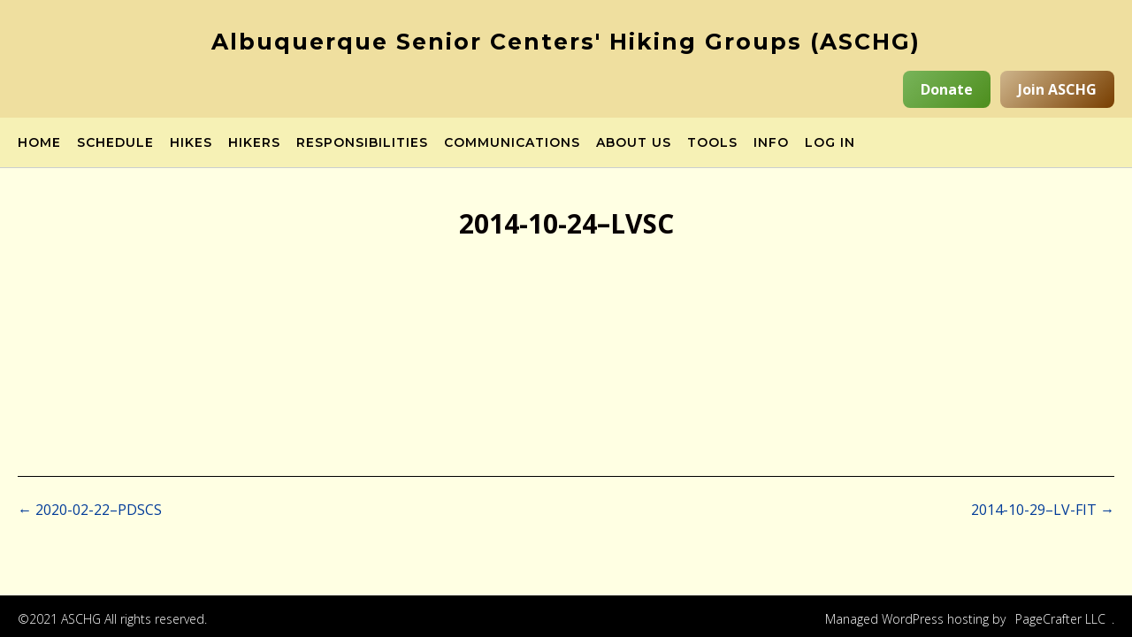

--- FILE ---
content_type: text/html; charset=UTF-8
request_url: https://aschg.org/old-schedule/2014-10-24-lvsc/
body_size: 18726
content:
<!DOCTYPE html><!-- CityLogic -->
<html lang="en-US">
<head>
<meta charset="UTF-8">
<meta name="viewport" content="width=device-width, initial-scale=1">
<link rel="profile" href="//gmpg.org/xfn/11">

<title>2014-10-24&#8211;LVSC &#8211; Albuquerque Senior Centers&#039; Hiking Groups (ASCHG)</title>
<meta name='robots' content='max-image-preview:large' />
<link rel='dns-prefetch' href='//fonts.googleapis.com' />
<link rel="alternate" type="application/rss+xml" title="Albuquerque Senior Centers&#039; Hiking Groups (ASCHG) &raquo; Feed" href="https://aschg.org/feed/" />
<link rel="alternate" title="oEmbed (JSON)" type="application/json+oembed" href="https://aschg.org/wp-json/oembed/1.0/embed?url=https%3A%2F%2Faschg.org%2Fold-schedule%2F2014-10-24-lvsc%2F" />
<link rel="alternate" title="oEmbed (XML)" type="text/xml+oembed" href="https://aschg.org/wp-json/oembed/1.0/embed?url=https%3A%2F%2Faschg.org%2Fold-schedule%2F2014-10-24-lvsc%2F&#038;format=xml" />
<style id='wp-img-auto-sizes-contain-inline-css' type='text/css'>
img:is([sizes=auto i],[sizes^="auto," i]){contain-intrinsic-size:3000px 1500px}
/*# sourceURL=wp-img-auto-sizes-contain-inline-css */
</style>
<style id='wp-emoji-styles-inline-css' type='text/css'>

	img.wp-smiley, img.emoji {
		display: inline !important;
		border: none !important;
		box-shadow: none !important;
		height: 1em !important;
		width: 1em !important;
		margin: 0 0.07em !important;
		vertical-align: -0.1em !important;
		background: none !important;
		padding: 0 !important;
	}
/*# sourceURL=wp-emoji-styles-inline-css */
</style>
<link rel='stylesheet' id='foobox-free-min-css' href='https://aschg.org/wp-content/plugins/foobox-image-lightbox/free/css/foobox.free.min.css?ver=2.7.41' type='text/css' media='all' />
<link rel='stylesheet' id='printomatic-css-css' href='https://aschg.org/wp-content/plugins/print-o-matic/css/style.css?ver=2.0' type='text/css' media='all' />
<link rel='stylesheet' id='stripe-handler-ng-style-css' href='https://aschg.org/wp-content/plugins/stripe-payments/public/assets/css/public.css?ver=2.0.96' type='text/css' media='all' />
<link rel='stylesheet' id='table-sorter-custom-css-css' href='https://aschg.org/wp-content/plugins/table-sorter/wp-style.css?ver=6.9' type='text/css' media='all' />
<link rel='stylesheet' id='dashicons-css' href='https://aschg.org/wp-includes/css/dashicons.min.css?ver=6.9' type='text/css' media='all' />
<link rel='stylesheet' id='to-top-css' href='https://aschg.org/wp-content/plugins/to-top/public/css/to-top-public.css?ver=2.5.5' type='text/css' media='all' />
<link rel='stylesheet' id='usp_style-css' href='https://aschg.org/wp-content/plugins/user-submitted-posts/resources/usp.css?ver=20260113' type='text/css' media='all' />
<link rel='stylesheet' id='hide-admin-bar-based-on-user-roles-css' href='https://aschg.org/wp-content/plugins/hide-admin-bar-based-on-user-roles/public/css/hide-admin-bar-based-on-user-roles-public.css?ver=7.0.2' type='text/css' media='all' />
<link rel='stylesheet' id='pta-sus-style-css' href='https://aschg.org/wp-content/plugins/pta-volunteer-sign-up-sheets/classes/../assets/css/style.min.css?ver=6.9' type='text/css' media='all' />
<link rel='stylesheet' id='citylogic-fonts-css' href='https://fonts.googleapis.com/css?family=Montserrat%3A100%2C300%2C400%2C500%2C600%2C700%2C800%7COpen+Sans%3A300%2C300italic%2C400%2C400italic%2C600%2C600italic%2C700%2C700italic%7CLora%3A400italic&#038;subset=latin%2Clatin-ext&#038;ver=1.1.54' type='text/css' media='all' />
<link rel='stylesheet' id='citylogic-header-left-aligned-css' href='https://aschg.org/wp-content/themes/citylogic/library/css/header-left-aligned.css?ver=1.1.54' type='text/css' media='all' />
<link rel='stylesheet' id='otb-font-awesome-otb-font-awesome-css' href='https://aschg.org/wp-content/themes/citylogic/library/fonts/otb-font-awesome/css/otb-font-awesome.css?ver=4.7.0' type='text/css' media='all' />
<link rel='stylesheet' id='otb-font-awesome-font-awesome-min-css' href='https://aschg.org/wp-content/themes/citylogic/library/fonts/otb-font-awesome/css/font-awesome.min.css?ver=4.7.0' type='text/css' media='all' />
<link rel='stylesheet' id='citylogic-style-css' href='https://aschg.org/wp-content/themes/city-logic-child/style.css?ver=1.1.54' type='text/css' media='all' />
<link rel='stylesheet' id='citylogic_customizer_theme_fonts-css' href='//fonts.googleapis.com/css?family=Montserrat%3Aregular%2C600%2C700|Open+Sans%3Aregular%2Citalic%2C300%2C600%2C700%2C800%26subset%3Dlatin%2C' type='text/css' media='screen' />
<link rel='stylesheet' id='wpdreams-asl-basic-css' href='https://aschg.org/wp-content/plugins/ajax-search-lite/css/style.basic.css?ver=4.13.4' type='text/css' media='all' />
<style id='wpdreams-asl-basic-inline-css' type='text/css'>

					div[id*='ajaxsearchlitesettings'].searchsettings .asl_option_inner label {
						font-size: 0px !important;
						color: rgba(0, 0, 0, 0);
					}
					div[id*='ajaxsearchlitesettings'].searchsettings .asl_option_inner label:after {
						font-size: 11px !important;
						position: absolute;
						top: 0;
						left: 0;
						z-index: 1;
					}
					.asl_w_container {
						width: 100%;
						margin: 0px 0px 0px 0px;
						min-width: 200px;
					}
					div[id*='ajaxsearchlite'].asl_m {
						width: 100%;
					}
					div[id*='ajaxsearchliteres'].wpdreams_asl_results div.resdrg span.highlighted {
						font-weight: bold;
						color: rgba(217, 49, 43, 1);
						background-color: rgba(238, 238, 238, 1);
					}
					div[id*='ajaxsearchliteres'].wpdreams_asl_results .results img.asl_image {
						width: 70px;
						height: 70px;
						object-fit: cover;
					}
					div[id*='ajaxsearchlite'].asl_r .results {
						max-height: auto;
					}
					div[id*='ajaxsearchlite'].asl_r {
						position: absolute;
					}
				
						div.asl_r.asl_w.vertical .results .item::after {
							display: block;
							position: absolute;
							bottom: 0;
							content: '';
							height: 1px;
							width: 100%;
							background: #D8D8D8;
						}
						div.asl_r.asl_w.vertical .results .item.asl_last_item::after {
							display: none;
						}
					
/*# sourceURL=wpdreams-asl-basic-inline-css */
</style>
<link rel='stylesheet' id='wpdreams-asl-instance-css' href='https://aschg.org/wp-content/plugins/ajax-search-lite/css/style-classic-blue.css?ver=4.13.4' type='text/css' media='all' />
<link rel='stylesheet' id='slb_core-css' href='https://aschg.org/wp-content/plugins/simple-lightbox/client/css/app.css?ver=2.9.4' type='text/css' media='all' />
<link rel='stylesheet' id='tablepress-default-css' href='https://aschg.org/wp-content/tablepress-combined.min.css?ver=75' type='text/css' media='all' />
<link rel='stylesheet' id='tablepress-datatables-buttons-css' href='https://aschg.org/wp-content/plugins/tablepress-premium/modules/css/build/datatables.buttons.css?ver=3.2.6' type='text/css' media='all' />
<link rel='stylesheet' id='tablepress-datatables-fixedheader-css' href='https://aschg.org/wp-content/plugins/tablepress-premium/modules/css/build/datatables.fixedheader.css?ver=3.2.6' type='text/css' media='all' />
<link rel='stylesheet' id='tablepress-datatables-fixedcolumns-css' href='https://aschg.org/wp-content/plugins/tablepress-premium/modules/css/build/datatables.fixedcolumns.css?ver=3.2.6' type='text/css' media='all' />
<link rel='stylesheet' id='tablepress-datatables-scroll-buttons-css' href='https://aschg.org/wp-content/plugins/tablepress-premium/modules/css/build/datatables.scroll-buttons.css?ver=3.2.6' type='text/css' media='all' />
<link rel='stylesheet' id='tablepress-responsive-tables-css' href='https://aschg.org/wp-content/plugins/tablepress-premium/modules/css/build/responsive-tables.css?ver=3.2.6' type='text/css' media='all' />
<link rel='stylesheet' id='tablepress-datatables-alphabetsearch-css' href='https://aschg.org/wp-content/plugins/tablepress-premium/modules/css/build/datatables.alphabetsearch.css?ver=3.2.6' type='text/css' media='all' />
<link rel='stylesheet' id='tablepress-datatables-columnfilterwidgets-css' href='https://aschg.org/wp-content/plugins/tablepress-premium/modules/css/build/datatables.columnfilterwidgets.css?ver=3.2.6' type='text/css' media='all' />
<script type="text/javascript" src="https://aschg.org/wp-includes/js/jquery/jquery.min.js?ver=3.7.1" id="jquery-core-js" data-rocket-defer defer></script>
<script type="text/javascript" src="https://aschg.org/wp-includes/js/jquery/jquery-migrate.min.js?ver=3.4.1" id="jquery-migrate-js" data-rocket-defer defer></script>
<script type="text/javascript" src="https://aschg.org/wp-content/plugins/table-sorter/jquery.tablesorter.min.js?ver=6.9" id="table-sorter-js" data-rocket-defer defer></script>
<script type="text/javascript" src="https://aschg.org/wp-content/plugins/table-sorter/jquery.metadata.js?ver=2.2" id="table-sorter-metadata-js" data-rocket-defer defer></script>
<script type="text/javascript" src="https://aschg.org/wp-content/plugins/table-sorter/wp-script.js?ver=2.2" id="table-sorter-custom-js-js" data-rocket-defer defer></script>
<script type="text/javascript" id="to-top-js-extra">
/* <![CDATA[ */
var to_top_options = {"scroll_offset":"0","icon_opacity":"60","style":"icon","icon_type":"dashicons-arrow-up","icon_color":"#ffffff","icon_bg_color":"#e8d035","icon_size":"45","border_radius":"10","image":"https://aschg.org/wp-content/plugins/to-top/admin/images/default.png","image_width":"65","image_alt":"","location":"bottom-right","margin_x":"20","margin_y":"60","show_on_admin":"0","enable_autohide":"0","autohide_time":"2","enable_hide_small_device":"0","small_device_max_width":"640","reset":"0"};
//# sourceURL=to-top-js-extra
/* ]]> */
</script>
<script async type="text/javascript" src="https://aschg.org/wp-content/plugins/to-top/public/js/to-top-public.js?ver=2.5.5" id="to-top-js"></script>
<script type="text/javascript" src="https://aschg.org/wp-content/plugins/user-submitted-posts/resources/jquery.chosen.js?ver=20260113" id="usp_chosen-js" data-rocket-defer defer></script>
<script type="text/javascript" src="https://aschg.org/wp-content/plugins/user-submitted-posts/resources/jquery.cookie.js?ver=20260113" id="usp_cookie-js" data-rocket-defer defer></script>
<script type="text/javascript" src="https://aschg.org/wp-content/plugins/user-submitted-posts/resources/jquery.parsley.min.js?ver=20260113" id="usp_parsley-js" data-rocket-defer defer></script>
<script type="text/javascript" id="usp_core-js-before">
/* <![CDATA[ */
var usp_custom_field = "usp_custom_field"; var usp_custom_field_2 = "usp_custom_field_2"; var usp_custom_checkbox = "usp_custom_checkbox"; var usp_case_sensitivity = "false"; var usp_min_images = 0; var usp_max_images = 0; var usp_parsley_error = "Incorrect response."; var usp_multiple_cats = 1; var usp_existing_tags = 0; var usp_recaptcha_disp = "hide"; var usp_recaptcha_vers = "2"; var usp_recaptcha_key = ""; var challenge_nonce = "20a8bbefdc"; var ajax_url = "https:\/\/aschg.org\/wp-admin\/admin-ajax.php"; 
//# sourceURL=usp_core-js-before
/* ]]> */
</script>
<script type="text/javascript" src="https://aschg.org/wp-content/plugins/user-submitted-posts/resources/jquery.usp.core.js?ver=20260113" id="usp_core-js" data-rocket-defer defer></script>
<script type="text/javascript" src="https://aschg.org/wp-content/plugins/hide-admin-bar-based-on-user-roles/public/js/hide-admin-bar-based-on-user-roles-public.js?ver=7.0.2" id="hide-admin-bar-based-on-user-roles-js" data-rocket-defer defer></script>
<script type="text/javascript" id="foobox-free-min-js-before">
/* <![CDATA[ */
/* Run FooBox FREE (v2.7.41) */
var FOOBOX = window.FOOBOX = {
	ready: true,
	disableOthers: false,
	o: {wordpress: { enabled: true }, countMessage:'image %index of %total', captions: { dataTitle: ["captionTitle","title"], dataDesc: ["captionDesc","description"] }, rel: '', excludes:'.fbx-link,.nofoobox,.nolightbox,a[href*="pinterest.com/pin/create/button/"]', affiliate : { enabled: false }},
	selectors: [
		".foogallery-container.foogallery-lightbox-foobox", ".foogallery-container.foogallery-lightbox-foobox-free", ".gallery", ".wp-block-gallery", ".wp-caption", ".wp-block-image", "a:has(img[class*=wp-image-])", ".foobox"
	],
	pre: function( $ ){
		// Custom JavaScript (Pre)
		
	},
	post: function( $ ){
		// Custom JavaScript (Post)
		
		// Custom Captions Code
		
	},
	custom: function( $ ){
		// Custom Extra JS
		
	}
};
//# sourceURL=foobox-free-min-js-before
/* ]]> */
</script>
<script type="text/javascript" src="https://aschg.org/wp-content/plugins/foobox-image-lightbox/free/js/foobox.free.min.js?ver=2.7.41" id="foobox-free-min-js" data-rocket-defer defer></script>
<link rel="https://api.w.org/" href="https://aschg.org/wp-json/" /><link rel="EditURI" type="application/rsd+xml" title="RSD" href="https://aschg.org/xmlrpc.php?rsd" />
<meta name="generator" content="WordPress 6.9" />
<link rel="canonical" href="https://aschg.org/old-schedule/2014-10-24-lvsc/" />
<link rel='shortlink' href='https://aschg.org/?p=47687' />

<style type="text/css">



/* Minimum slider width */
.header-image img {
	min-width: 600px;
}
	

/* Navigation Menu Rollover Font Color */@media only screen and (min-width: 1000px) {	.main-navigation.rollover-font-color .menu > ul > li > a:hover,
	.main-navigation.rollover-font-color ul.menu > li > a:hover,
	.site-header.transparent .site-container .main-navigation.rollover-font-color .menu > ul > li > a:hover,
	.site-header.transparent .site-container .main-navigation.rollover-font-color ul.menu > li > a:hover,
	.main-navigation.rollover-font-color .menu > ul > li.current-menu-item > a,
	.main-navigation.rollover-font-color ul.menu > li.current-menu-item > a,
	.main-navigation.rollover-font-color .menu > ul > li.current_page_item > a,
	.main-navigation.rollover-font-color ul.menu > li.current_page_item > a,
	.main-navigation.rollover-font-color .menu > ul > li.current-menu-parent > a,
	.main-navigation.rollover-font-color ul.menu > li.current-menu-parent > a,
	.main-navigation.rollover-font-color .menu > ul > li.current_page_parent > a,
	.main-navigation.rollover-font-color ul.menu > li.current_page_parent > a,
	.main-navigation.rollover-font-color .menu > ul > li.current-menu-ancestor > a,
	.main-navigation.rollover-font-color ul.menu > li.current-menu-ancestor > a,
	.main-navigation.rollover-font-color .menu > ul > li.current_page_ancestor > a,
	.main-navigation.rollover-font-color ul.menu > ul > li.current_page_ancestor > a,
	.main-navigation.rollover-font-color button,
	.main-navigation.rollover-font-color .search-button a:hover,
	.site-header.transparent .site-container .main-navigation.rollover-font-color .search-button a:hover,
	.main-navigation.rollover-font-color .search-button a:hover .otb-fa-search,
	.site-header.transparent .site-container .main-navigation.rollover-font-color .search-button a:hover .otb-fa-search,
	.main-navigation.rollover-font-color .search-button a:hover .fa-search,
	.site-header.transparent .site-container .main-navigation.rollover-font-color .search-button a:hover .fa-search {
		color: #196290 !important;
	}
}

</style>
				<link rel="preconnect" href="https://fonts.gstatic.com" crossorigin />
				<link rel="preload" as="style" href="//fonts.googleapis.com/css?family=Open+Sans&display=swap" />
								<link rel="stylesheet" href="//fonts.googleapis.com/css?family=Open+Sans&display=swap" media="all" />
				
<!-- Begin Custom CSS -->
<style type="text/css" id="out-the-box-custom-css">
body,
				.content-container,
				.site-content .rpwe-block li{background-color:#ffffe3;}.site-header .site-logo-area,
				.site-header .site-logo-area.sticky.stuck{background-color:#efdf9f;}.main-navigation{background-color:#f6f1b5;}.search-button .otb-fa-search,
				.search-button .otb-fa-search:hover,
				.widget_search .search-submit .otb-fa,
                .widget_product_search .search-submit .otb-fa,
				.search-button .fa-search,
				.search-button .fa-search:hover,
				.widget_search .search-submit .fa,
                .widget_product_search .search-submit .fa,
				.info-text em,
				.site-header .site-header-right a:hover,
				.site-header.transparent .site-header-right a:hover,
				.site-header.translucent .site-header-right a:hover,
                
				.main-navigation ul ul a:hover,
                .main-navigation ul ul li.current-menu-item > a,
				.main-navigation ul ul li.current_page_item > a,
				.main-navigation ul ul li.current-menu-parent > a,
				.main-navigation ul ul li.current_page_parent > a,
				.main-navigation ul ul li.current-menu-ancestor > a,
				.main-navigation ul ul li.current_page_ancestor > a,
                
				.site-header .site-container .main-navigation ul ul a:hover,
                .site-header .site-container .main-navigation ul ul li.current-menu-item > a,
				.site-header .site-container .main-navigation ul ul li.current_page_item > a,
				.site-header .site-container .main-navigation ul ul li.current-menu-parent > a,
				.site-header .site-container .main-navigation ul ul li.current_page_parent > a,
				.site-header .site-container .main-navigation ul ul li.current-menu-ancestor > a,
				.site-header .site-container .main-navigation ul ul li.current_page_ancestor > a,
                
				.main-navigation.transparent ul ul a:hover,
                .main-navigation.transparent ul ul li.current-menu-item > a,
				.main-navigation.transparent ul ul li.current_page_item > a,
				.main-navigation.transparent ul ul li.current-menu-parent > a,
				.main-navigation.transparent ul ul li.current_page_parent > a,
				.main-navigation.transparent ul ul li.current-menu-ancestor > a,
				.main-navigation.transparent ul ul li.current_page_ancestor > a,
                
				.site-header.transparent .site-container .main-navigation ul ul a:hover,
                .site-header.transparent .site-container .main-navigation ul ul li.current-menu-item > a,
				.site-header.transparent .site-container .main-navigation ul ul li.current_page_item > a,
				.site-header.transparent .site-container .main-navigation ul ul li.current-menu-parent > a,
				.site-header.transparent .site-container .main-navigation ul ul li.current_page_parent > a,
				.site-header.transparent .site-container .main-navigation ul ul li.current-menu-ancestor > a,
				.site-header.transparent .site-container .main-navigation ul ul li.current_page_ancestor > a,
                
				.woocommerce .woocommerce-breadcrumb a,
				.woocommerce-page .woocommerce-breadcrumb a,
				.woocommerce div.product .woocommerce-tabs ul.tabs li a:hover,
				.woocommerce div.product .woocommerce-tabs ul.tabs li.active a,
				.site-content .widget-title,
				.site-content .rpwe-block h3 a,
				blockquote,
				.wp-block-pullquote,
                .wp-block-pullquote p,
                .wp-block-pullquote cite,
				.required,
				.color-text,
                .citylogic-page-builders-use-theme-styles .testimonials .sow-slider-base ul.sow-slider-images .sow-slider-image-wrapper p,
				.citylogic-page-builders-use-theme-styles .elementor-widget-icon .elementor-icon,
                .citylogic-page-builders-use-theme-styles .elementor-widget-icon.elementor-view-default .elementor-icon,
				.citylogic-page-builders-use-theme-styles .elementor-widget-icon.elementor-view-framed .elementor-icon,
                .citylogic-page-builders-use-theme-styles .elementor-widget-icon-box.elementor-view-default .elementor-icon,
				.citylogic-page-builders-use-theme-styles .elementor-widget-icon-box.elementor-view-framed .elementor-icon,
                .wp-block-search__button-inside.wp-block-search__button-inside.wp-block-search__icon-button .wp-block-search__button{color:#000000;}.citylogic-page-builders-use-theme-styles .sow-icon-fontawesome,
                .site-header.forced-solid .main-navigation .search-button .otb-fa-search,
				.site-header.forced-solid .main-navigation .search-button .otb-fa-search:hover,
            	.site-header.forced-solid .main-navigation .search-button .fa-search,
				.site-header.forced-solid .main-navigation .search-button .fa-search:hover{color:#000000 !important;}.wp-block-search__button-inside.wp-block-search__icon-button .wp-block-search__button{stroke:#000000;}div.wpforms-container form.wpforms-form input[type="text"]:focus,
				div.wpforms-container form.wpforms-form input[type="email"]:focus,
				div.wpforms-container form.wpforms-form input[type="tel"]:focus,
				div.wpforms-container form.wpforms-form input[type="number"]:focus,
				div.wpforms-container form.wpforms-form input[type="url"]:focus,
				div.wpforms-container form.wpforms-form input[type="password"]:focus,
				div.wpforms-container form.wpforms-form input[type="search"]:focus,
				div.wpforms-container form.wpforms-form select:focus,
				div.wpforms-container form.wpforms-form textarea:focus,
				input[type="text"]:focus,
				input[type="email"]:focus,
				input[type="tel"]:focus,
				input[type="number"]:focus,
				input[type="url"]:focus,
				input[type="password"]:focus,
				input[type="search"]:focus,
				select:focus,
				textarea:focus,
				.site-content .rpwe-block li,
				.hentry,
				.paging-navigation,
				.widget-area .widget_search.focused *,
				.widget-area .widget_product_search.focused *,
				.widget-area .widget,
				.site-footer-widgets .widget_search.focused *,
				.site-footer-widgets .widget_product_search.focused *,
				.search-results article,
				.citylogic-page-builders-use-theme-styles .elementor-widget-icon.elementor-view-framed .elementor-icon,
				.citylogic-page-builders-use-theme-styles .elementor-widget-icon-box.elementor-view-framed .elementor-icon,
				.wp-block-search.wp-block-search__button-inside .wp-block-search__inside-wrapper:focus-within{border-color:#000000;}#comments .form-submit #submit,
				.no-results-btn,
				button,
        		a.button,
        		.widget-area .widget a.button,
        		.citylogic-page-builders-use-theme-styles .widget_sow-button .ow-button-base a,
        		.citylogic-page-builders-use-theme-styles .elementor-widget-button .elementor-button,
        		.citylogic-page-builders-use-theme-styles .elementor-widget-icon.elementor-view-stacked .elementor-icon,
				input[type="button"],
				input[type="reset"],
				input[type="submit"],
        		hr,
        		ul.sections > li hr.divider,
        		.main-navigation li:hover .indicator,
        		.main-navigation li.current_page_item .indicator,
				.main-navigation li.current-menu-item .indicator,
				.main-navigation li.current-menu-parent .indicator,
        		.main-navigation li.current-menu-ancestor .indicator,
        		.main-navigation li.current_page_parent .indicator,
				.main-navigation .search-button:hover .indicator,
        		.site-header-right .header-menu-button,
        		.side-aligned-social-links .social-links li,
        		.site-footer-widgets .site-container .widgets-container .divider,
        		.widget-area .widget h2.widget-title:after,
        		.widget-area .widget .wp-block-heading:after,
				.site-footer-widgets .widgets-container .widget h2.widgettitle:after,
        		p.woocommerce-store-notice.demo_store,
				.woocommerce ul.products li.product a.add_to_cart_button,
				.woocommerce-page ul.products li.product a.add_to_cart_button,
				.woocommerce ul.products li.product a.button.product_type_simple,
				.woocommerce-page ul.products li.product a.button.product_type_simple,
				.woocommerce button.button:disabled,
				.woocommerce button.button:disabled[disabled],
				.woocommerce button.button:disabled:hover,
				.woocommerce button.button:disabled[disabled]:hover,
				.woocommerce button.button.alt:disabled,
				.woocommerce button.button.alt:disabled[disabled],
				.woocommerce button.button.alt:disabled,
				.woocommerce button.button.alt:disabled:hover,
				.woocommerce button.button.alt:disabled[disabled],
				.woocommerce button.button.alt:disabled[disabled]:hover,
				.woocommerce button.button,
				.woocommerce button.button.alt,
				.woocommerce button.button.alt.disabled,
				.woocommerce button.button.alt.disabled:hover,
				.woocommerce a.button.alt,
				.woocommerce-page button.button.alt,
				.woocommerce input.button.alt,
				.woocommerce-page #content input.button.alt,
				.woocommerce .cart-collaterals .shipping_calculator .button,
				.woocommerce-page .cart-collaterals .shipping_calculator .button,
				.woocommerce a.button,
				.woocommerce-page a.button,
				.woocommerce input.button,
				.woocommerce-page #content input.button,
				.woocommerce-page input.button,
				.woocommerce #review_form #respond .form-submit input,
				.woocommerce-page #review_form #respond .form-submit input,
				.woocommerce .widget_price_filter .ui-slider .ui-slider-handle,
				.woocommerce .widget_price_filter .ui-slider .ui-slider-range,
				.wpcf7-submit,
				div.wpforms-container form.wpforms-form input[type=submit],
				div.wpforms-container form.wpforms-form button[type=submit],
				div.wpforms-container form.wpforms-form .wpforms-page-button,
        		html #infinite-handle span button,
				.site-footer-bottom-bar,
        		div.wpforms-container form.wpforms-form input[type=submit],
				div.wpforms-container form.wpforms-form button[type=submit],
				div.wpforms-container form.wpforms-form .wpforms-page-button,
        		.citylogic-page-builders-use-theme-styles .testimonials .sow-slider-base .sow-slide-nav,
        		.citylogic-page-builders-use-theme-styles .elementor-widget-icon-box.elementor-view-stacked .elementor-icon,
        		.main-navigation.rollover-background-color a:hover,
				.main-navigation.rollover-background-color li.current-menu-item > a,
				.main-navigation.rollover-background-color li.current_page_item > a,
				.main-navigation.rollover-background-color li.current-menu-parent > a,
				.main-navigation.rollover-background-color li.current_page_parent > a,
				.main-navigation.rollover-background-color li.current-menu-ancestor > a,
				.main-navigation.rollover-background-color li.current_page_ancestor > a,
				.main-navigation.rollover-background-color button,
        		.wp-block-search__button,
        		.wc-block-grid__product-add-to-cart.wp-block-button .wp-block-button__link{background-color:#000000;}.woocommerce .woocommerce-info,
				.woocommerce .woocommerce-message{border-top-color:#000000;}::-moz-selection{background-color:#000000;}::selection{background-color:#000000;}.widget_search .search-submit .otb-fa:hover,
                .widget_product_search .search-submit .otb-fa:hover,
                .widget_search .search-submit .fa:hover,
				.widget_product_search .search-submit .fa:hover,
                .widget_citylogic_social_media_links_widget .social-links li a:hover,
                .site-content .rpwe-block h3.rpwe-title a:hover,
				.woocommerce .woocommerce-breadcrumb a:hover,
				.woocommerce-page .woocommerce-breadcrumb a:hover,
				.woocommerce #content div.product .woocommerce-tabs ul.tabs li.active,
				.woocommerce div.product .woocommerce-tabs ul.tabs li.active,
				.woocommerce-page #content div.product .woocommerce-tabs ul.tabs li.active,
				.woocommerce-page div.product .woocommerce-tabs ul.tabs li.active,
                .wp-block-search__button-inside.wp-block-search__button-inside.wp-block-search__icon-button .wp-block-search__button:hover{color:#000000;}.wp-block-search__button-inside.wp-block-search__icon-button .wp-block-search__button:hover{stroke:#000000;}.main-navigation button:hover,
				#comments .form-submit #submit:hover,
				.no-results-btn:hover,
				button:hover,
        		a.button:hover,
        		.widget-area .widget a.button:hover,
				.citylogic-page-builders-use-theme-styles .widget_sow-button .ow-button-base a.ow-button-hover:hover,
        		.citylogic-page-builders-use-theme-styles .elementor-widget-button .elementor-button:hover,
				input[type="button"]:hover,
				input[type="reset"]:hover,
				input[type="submit"]:hover,
        		.side-aligned-social-links .social-links li:hover,
				.select2-container--default .select2-results__option--highlighted[aria-selected],
				.woocommerce input.button.alt:hover,
				.woocommerce-page #content input.button.alt:hover,
				.woocommerce .cart-collaterals .shipping_calculator .button,
				.woocommerce-page .cart-collaterals .shipping_calculator .button,
				.woocommerce a.button:hover,
				.woocommerce-page a.button:hover,
				.woocommerce input.button:hover,
				.woocommerce-page #content input.button:hover,
				.woocommerce-page input.button:hover,
				.woocommerce ul.products li.product a.add_to_cart_button:hover,
				.woocommerce-page ul.products li.product a.add_to_cart_button:hover,
				.woocommerce ul.products li.product a.button.product_type_simple:hover,
				.woocommerce-page ul.products li.product a.button.product_type_simple:hover,
        		.woocommerce button.button:hover,
				.woocommerce button.button.alt:hover,
				.woocommerce a.button.alt:hover,
				.woocommerce-page button.button.alt:hover,
				.woocommerce #review_form #respond .form-submit input:hover,
				.woocommerce-page #review_form #respond .form-submit input:hover,
				.wpcf7-submit:hover,
        		html #infinite-handle span button:hover,
        		div.wpforms-container form.wpforms-form input[type=submit]:hover,
				div.wpforms-container form.wpforms-form button[type=submit]:hover,
				div.wpforms-container form.wpforms-form .wpforms-page-button:hover,
        		.citylogic-page-builders-use-theme-styles .testimonials .sow-slider-base .sow-slide-nav:hover,
        		.wp-block-search__button:hover,
        		.wc-block-grid__product-add-to-cart.wp-block-button .wp-block-button__link:hover{background-color:#000000;}a,
        		#cancel-comment-reply-link{color:#013b99;}a:hover,
        		#cancel-comment-reply-link:hover,
        		.widget-area .widget ul li a:hover,
        		.site-footer-widgets .widget ul li a:hover{color:#015799;}.site-footer{background-color:#ffffff;}.site-header .branding .title{font-size:25px;color:#000000;}.site-header.forced-solid .branding .title{color:#000000 !important;}h1, h2, h3, h4, h5, h6,
				h1 a, h2 a, h3 a, h4 a, h5 a, h6 a,
    			.citylogic-page-builders-use-theme-styles .elementor-widget-heading .elementor-heading-title,
    			.widget-area .widget h2,
				.site-footer-widgets ul li h2.widgettitle,
    			.header-image .overlay .opacity h1,
    			.header-image .overlay .opacity h2,
    			.slider-container.default .slider .slide .overlay-container .overlay .opacity h1,
				.slider-container.default .slider .slide .overlay-container .overlay .opacity h2,
    			ul.product_list_widget li .product-title,
				.woocommerce a.button,
				.woocommerce-page a.button,
				.woocommerce a.button.alt,
				.woocommerce table.cart th,
				.woocommerce-page #content table.cart th,
				.woocommerce-page table.cart th,
				.woocommerce input.button.alt,
				.woocommerce-page #content input.button.alt,
				.woocommerce table.cart input,
				.woocommerce-page #content table.cart input,
				.woocommerce-page table.cart input,
				.woocommerce #respond input#submit,
				.woocommerce a.button,
				.woocommerce button.button,
				.woocommerce input.button,
				button,
				a.button,
				.widget-area .widget a.button,
				.citylogic-page-builders-use-theme-styles .widget_sow-button .ow-button-base a,
    			.citylogic-page-builders-use-theme-styles .elementor-widget-button .elementor-button,
				.citylogic-page-builders-use-theme-styles .elementor-widget-icon-box .elementor-icon-box-content .elementor-icon-box-title,
				.citylogic-page-builders-use-theme-styles .elementor-widget-icon-box .elementor-icon-box-content .elementor-icon-box-title a,
    			.citylogic-page-builders-use-theme-styles .elementor-widget-image-box .elementor-image-box-title,
				html #jp-relatedposts h3.jp-relatedposts-headline,
				html #infinite-handle span button,
				html #infinite-handle span button:hover,
				div.wpforms-container form.wpforms-form input[type=submit],
				div.wpforms-container form.wpforms-form button[type=submit],
				div.wpforms-container form.wpforms-form .wpforms-page-button,
    			input[type="button"],
				input[type="reset"],
				input[type="submit"],
    			.wp-block-search__button,
    			.wc-block-grid__product-add-to-cart.wp-block-button .wp-block-button__link{font-family:"Open Sans","Helvetica Neue",sans-serif;}h1, h2, h3, h4, h5, h6,
				h1 a, h2 a, h3 a, h4 a, h5 a, h6 a,
    			ul.product_list_widget li .product-title,
				.citylogic-page-builders-use-theme-styles .elementor-widget-heading .elementor-heading-title,
    			.citylogic-page-builders-use-theme-styles .elementor-widget-icon-box .elementor-icon-box-content .elementor-icon-box-title,
				.citylogic-page-builders-use-theme-styles .elementor-widget-icon-box .elementor-icon-box-content .elementor-icon-box-title a,
    			.citylogic-page-builders-use-theme-styles .elementor-widget-image-box .elementor-image-box-title,
    			.widget-area .widget h2,
				.site-footer-widgets .widgettitle{color:#070001;}body,
	            .widget_citylogic_social_media_links_widget .social-links li a,
				.breadcrumbs,
                .main-navigation ul ul a,
				.main-navigation.transparent ul ul a,
				.site-header .site-container .main-navigation ul ul a,
                .widget-area .widget ul li a,
                .widget-area .rpwe_widget .rpwe-block h3 a,
                .site-footer-widgets .widget ul li a,
				.woocommerce .woocommerce-breadcrumb,
				.woocommerce-page .woocommerce-breadcrumb,
                .woocommerce ul.products li.product .price,
				.woocommerce #content ul.products li.product span.price,
				.woocommerce-page #content ul.products li.product span.price,
				.woocommerce #content div.product p.price,
				.woocommerce-page #content div.product p.price,
				.woocommerce-page div.product p.price,
				.woocommerce #content div.product span.price,
				.woocommerce div.product span.price,
				.woocommerce-page #content div.product span.price,
				.woocommerce-page div.product span.price,
				.woocommerce div.product .woocommerce-tabs ul.tabs li a,
                .woocommerce #reviews #comments ol.commentlist li .meta,
				#add_payment_method #payment div.payment_box,
				.woocommerce-checkout #payment div.payment_box,
                .citylogic-page-builders-use-theme-styles .elementor-widget-text-editor,
				.citylogic-page-builders-use-theme-styles .elementor-widget-icon-box .elementor-icon-box-content .elementor-icon-box-description,
                .citylogic-page-builders-use-theme-styles .elementor-widget-image-box .elementor-image-box-description,
                .wp-block-quote cite{color:#070001;}.rpwe-time,
        		.select2-default{color:rgba(7,0,1, 0.7) !important;}::-webkit-input-placeholder{color:rgba(7,0,1, 0.7);}:-moz-placeholder{color:rgba(7,0,1, 0.7);}::-moz-placeholder{color:rgba(7,0,1, 0.7);}:-ms-input-placeholder{color:rgba(7,0,1, 0.7);}div.wpforms-container form.wpforms-form input[type="text"],
				div.wpforms-container form.wpforms-form input[type="email"],
				div.wpforms-container form.wpforms-form input[type="tel"],
                div.wpforms-container form.wpforms-form input[type="number"],
				div.wpforms-container form.wpforms-form input[type="url"],
				div.wpforms-container form.wpforms-form input[type="password"],
				div.wpforms-container form.wpforms-form input[type="search"],
				div.wpforms-container form.wpforms-form select,
				div.wpforms-container form.wpforms-form textarea,
				input[type="text"],
				input[type="email"],
				input[type="tel"],
                input[type="number"],
				input[type="url"],
				input[type="password"],
				input[type="search"],
                select,
				textarea,
				.search-block .search-field,
				.select2-drop,
				.select2-container .select2-choice,
        		.select2-container--default .select2-selection--single .select2-selection__rendered,
        		.select2-container--default .select2-results__option,
        		.woocommerce .woocommerce-ordering select,
				.woocommerce-page .woocommerce-ordering select,
				.woocommerce #content .quantity input.qty,
				.woocommerce .quantity input.qty,
				.woocommerce-page #content .quantity input.qty,
        		.woocommerce-page .quantity input.qty{color:#000000;}.site-header .branding .description,
    			.site-header .site-header-right,
    			.site-header .site-header-right a{color:#0a0a0a;}.site-header.forced-solid .branding .description,
				.site-header.forced-solid .site-header-right,
				.site-header.forced-solid .site-header-right a:not(:hover){color:#0a0a0a !important;}.main-navigation .menu > ul > li > a,
				.main-navigation .menu > ul > li > a:hover,
				.main-navigation ul.menu > li > a,
				.main-navigation ul.menu > li > a:hover,
    			.main-navigation .search-button a,
				.main-navigation .search-button a:hover,
    			.header-menu-button .otb-fa.otb-fa-bars,
    			.header-menu-button .fa-solid.fa-bars{color:#050000;}.site-header.forced-solid .main-navigation .menu > ul > li > a,
				.site-header.forced-solid .main-navigation .menu > ul > li > a:hover,
				.site-header.forced-solid .main-navigation ul.menu > li > a,
				.site-header.forced-solid .main-navigation ul.menu > li > a:hover,
				.site-header.forced-solid .main-navigation .search-button a,
				.site-header.forced-solid .main-navigation .search-button a:hover{color:#050000 !important;}.header-image .opacity{background-color:rgba(0, 0, 0, 0.1);}
@media (max-width: 1001px){.site-header.transparent .site-logo-area,
	    		.site-header.transparent .site-logo-area.sticky.stuck{background-color:rgba(239,223,159, 0);}}
@media (min-width: 1001px){.main-navigation.transparent{background-color:rgba(246,241,181, 0);}}
@media (min-width: 1000px){.main-navigation.rollover-font-color .menu > ul > li > a:hover,
				.main-navigation.rollover-font-color ul.menu > li > a:hover,
				.site-header.transparent .site-container .main-navigation.rollover-font-color .menu > ul > li > a:hover,
				.site-header.transparent .site-container .main-navigation.rollover-font-color ul.menu > li > a:hover,
				.main-navigation.rollover-font-color .menu > ul > li.current-menu-item > a,
    			.main-navigation.rollover-font-color ul.menu > li.current-menu-item > a,
				.main-navigation.rollover-font-color .menu > ul > li.current_page_item > a,
    			.main-navigation.rollover-font-color ul.menu > li.current_page_item > a,
				.main-navigation.rollover-font-color .menu > ul > li.current-menu-parent > a,
    			.main-navigation.rollover-font-color ul.menu > li.current-menu-parent > a,
				.main-navigation.rollover-font-color .menu > ul > li.current_page_parent > a,
    			.main-navigation.rollover-font-color ul.menu > li.current_page_parent > a,
				.main-navigation.rollover-font-color .menu > ul > li.current-menu-ancestor > a,
    			.main-navigation.rollover-font-color ul.menu > li.current-menu-ancestor > a,
				.main-navigation.rollover-font-color .menu > ul > li.current_page_ancestor > a,
    			.main-navigation.rollover-font-color ul.menu > ul > li.current_page_ancestor > a,
    			.main-navigation.rollover-font-color button,
				.main-navigation.rollover-font-color .search-button a:hover,
				.site-header.transparent .site-container .main-navigation.rollover-font-color .search-button a:hover,
				.main-navigation.rollover-font-color .search-button a:hover .otb-fa-search,
				.site-header.transparent .site-container .main-navigation.rollover-font-color .search-button a:hover .otb-fa-search,
    			.main-navigation.rollover-font-color .search-button a:hover .fa-search,
				.site-header.transparent .site-container .main-navigation.rollover-font-color .search-button a:hover .fa-search{color:#000000 !important;}}
@media (max-width: 1000px){.main-navigation #main-menu{background-color:#000000;}}
</style>
<!-- End Custom CSS -->
<link rel="icon" href="https://aschg.org/wp-content/uploads/favicon.ico" sizes="32x32" />
<link rel="icon" href="https://aschg.org/wp-content/uploads/favicon.ico" sizes="192x192" />
<link rel="apple-touch-icon" href="https://aschg.org/wp-content/uploads/favicon.ico" />
<meta name="msapplication-TileImage" content="https://aschg.org/wp-content/uploads/favicon.ico" />
		<style type="text/css" id="wp-custom-css">
			.entry-meta {display: none;}
.gallery-item {
	border: 1px solid;	
	padding: 3px;
}
/*Center title*/
.branding {
	width: 100% !important; 
  text-align: center;
}

/* Join & Donate Buttons */
div.site-header-right {
	margin-top: -10px;
	margin-bottom: -30px;
}
/* Close up vertical space */
div.branding {
	margin-bottom: -24px;
}

div.info-text {
	padding-right: 20px;
	padding-left: 20px;
}
div.join-button a {
	margin: 0px;
	padding:10px;
	font-size: 16px;
	color: white;
}
div.join-button strong {
	padding:10px;
	font-size: 16px;
	color: white;
}
body.logged-in div.join-button {
	/* display:none; */
	visibility: hidden;
	position: relative;
	/* top: -24px; */
}

/* Donate Button */
div.donate-button a {
	margin: 0px;
	padding:10px;
	font-size: 16px;
	color: white;
	position: relative;
	top: -24px;
	left: -140px;
}
div.donate-button strong {
	padding:10px;
	font-size: 16px;
	color: white;
}
body.logged-in div.donate-button a {
	/* reposition */
	position: relative;
	top: -24px;
	left: 0px;
}

/* Main Menu */
div#main-menu.main-menu-container {
	margin-left: 20px;
	margin-right: 20px;
}

/*Make the text area wider*/
@media (min-width: 1700px)
{
.container {
	width: 1700px !important;
	padding: 10px;
	}
}
/*Increase width */
.site-container{
	max-width: 1700px 
		!important;
}
.main-menu-container{
		max-width: 1700px 
			!important;
}
/*Center and bold h1, h2*/
h1, h2{
	text-align: center !important;
	font-weight: bold;
}
h3{
	text-align: left;
	font-weight: bold;
}


/* Menu style changes */
.sub-menu li {
	/*background: white !important;*/
	font-weight: bold !important;
	font-size: 14px !important;
	}


/* Hide duplicate Hike Titles on Search pages 
.entry-header .entry-title {
	visibility: hidden;
	height: 0;
}
*/


/* Hide Page Headline on Hike Page */
.page-id-202 h1.entry-title {
	visibility: hidden;
	height: 0;
  /* color: red; */
  } 
/* Hide Page Headline on Hike Display Page */
.page-id-4389 h1.entry-title {
	visibility: hidden;
	height: 0;
  /* color: red; */
  } 

/* Hide Page Headline on Access Page */
.page-id-52334 h1.entry-title {
	visibility: hidden;
	height: 0;
  /* color: red; */
  } 
/* Hide Page Headline on Flower Page */
.page-id-301 h1.entry-title {
	visibility: hidden;
	height: 0;
  /* color: red; */
  } 
/* Hide Page Headline on Hike Report Page */
.page-id-4701 h1.entry-title {
	visibility: hidden;
	height: 0;
  /* color: red; */
  } 

/*Hide footer*/
#footer{
display:none;
}
#site-info {display:none}

/*Set font size for main text*/
body { 
font-size:16px; 
}
/*Styling for Contact Form 7 textarea*/
.wpcf7 textarea
{
    width: 100% !important;
}

/*Hide the photo caption in the wp gallery view*/
.gallery-caption{
	display:none !important;
}

/* Login/Logout */
div.tml.tml-login, div.tml.tml-lostpassword, div.tml.tml.resetpassword {
	margin: 20%;
}

/* Left/Right padding */
main#main.site-main {
	margin-left: 20px;
	margin-right: 20px;
}

/* Collapse container padding */
/*div.content-container.extra-padded {
	display: none;
} */

/* Hide footer widgets everywhere */
div.site-footer-widgets {
	display: none;
}
/* Show footer only on Home page */
.home div.site-footer-widgets {
	display: block;
}

/* Hide bar in widgets */
h2.widgettitle::after {
	width: 95% !important;
}

/* Add space below footer widgets */
div.site-footer-widgets {
	margin-bottom: 150px;
	margin-left: 20px;
	margin-right: 20px;
}

/* Position footer bottom bar */
div.site-footer-bottom-bar {
	width: 100%;
	position: fixed;
	bottom: 0px;
	padding-top: 16px;
	padding-bottom: 10px;
	padding-left: 20px;
	padding-right: 20px;
}

/* Hide Google Recaptcha icon on all pages. */
.grecaptcha-badge { 
    visibility: hidden;
}
/*Classes for indentation */
.div-indent5 {
	margin-left: 5%; margin-right: 5%;
	}
.div-indent10 {
	margin-left: 10%; margin-right: 10%;
	}
.div-indent15 {
	margin-left: 15%; margin-right: 15%;
	}
.div-indent20 {
 	margin-left: 20%; margin-right: 20%;
}
.div-indent25 {
	margin-left: 25%; margin-right: 25%;
}
/*Tables */
	table.tablesorter{
		border: 1px solid !important;
		border-collapse: collapse;
		margin-left: auto;
		margin-right: auto;
		width: auto;
	}
	table.tablesorter {
	  border-collapse: collapse;
	}
	table.tablesorter th, td {
	  border: 1px solid black;
	}	
	table.tablesorter thead th {
		background-color: #EFDF9F;
		border: 1px solid !important;
		border-collapse: collapse;
		padding: 10px;
		text-align: center !important;
	}
	table.tablesorter thead th { position: sticky; top: 0rem;}

	table.tablesorter tbody td {
		border: 1px solid;
		border-collapse: collapse;
		padding: 8px;
	}
	table.tablesorter tbody td.right {
		text-align: right;	
	}
	table.tablesorter tbody td.left {
		text-align: left;
	}
	table.tablesorter tbody td.center {
		text-align: center;
	}
	table.tablesorter tbody tr:nth-of-type(odd) {
   		background-color: #F6F1B5;
	}
	table.tablesorter tbody tr:nth-of-type(even){
		background-color: #FFFFE3;
	}
	table.tablesorter thead tr .headerSortUp {
		background-image: url(asc.gif);
	}
	table.tablesorter thead tr .headerSortDown {
		background-image: url(desc.gif);
	}
	table.tablesorter thead tr .headerSortDown, table.tablesorter thead tr .headerSortUp {
		background-color: #8dbdd8;
	}	
/*Add page breaks for printing reservation forms*/
@media all {
.page-break { display: none; }
}
@media print {
.page-break-before { display: block; page-break-before: always; }
.page-break-after  { display: block; page-break-after: always; }
}

/* Styling the Donate page */
div.asp_product_name {
	display: none;
}
div.asp_product_item {
	border: 0;
	box-shadow: none;
	max-width: 1000px;
	text-align: center;
}
.page-id-68942 div.entry-content {
	margin-left: 20%;
	margin-right: 20%;
	width: auto;
}


/* Hiding Stripe Payment Donation "product" related Checkout text */
.asp-thank-you-page-msg1, .asp-thank-you-page-msg2, .asp-thank-you-page-product-name, .asp-thank-you-page-qty, .asp-thank-you-page-item-price {
	display: none;
}

/* Add some space at bottom of pages for complete display on Android and iPhone ~peteo 20230612 */
div.entry-content {
	margin-bottom: 200px;
}		</style>
		<!-- To Top Custom CSS --><style type='text/css'>#to_top_scrollup {font-size: 45px; width: 45px; height: 45px;background-color: #e8d035;-webkit-border-radius: 10%; -moz-border-radius: 10%; border-radius: 10%;opacity: 0.6;right:20px;bottom:60px;}</style><noscript><style id="rocket-lazyload-nojs-css">.rll-youtube-player, [data-lazy-src]{display:none !important;}</style></noscript><meta name="generator" content="WP Rocket 3.20.3" data-wpr-features="wpr_defer_js wpr_lazyload_images wpr_preload_links wpr_desktop" /></head>

<body class="wp-singular old_schedule-template-default single single-old_schedule postid-47687 wp-embed-responsive wp-theme-citylogic wp-child-theme-city-logic-child group-blog cozy-paragraph-line-height font-awesome-4.7.0 citylogic-page-builders-use-theme-styles citylogic-bookingpress-use-theme-styles citylogic-shop-no-breadcrumbs">

<a class="skip-link screen-reader-text" href="#site-content">Skip to content</a>


<header data-rocket-location-hash="74f5689d825527ca3f648cb4fcf73065" id="masthead" class="site-header left-aligned   " role="banner">
    
    
<div data-rocket-location-hash="addf952c51f91547cecef2356de117b6" class="site-logo-area">
	<div data-rocket-location-hash="eae937a8eb3b6817e92dccd500a6b756" class="site-container">
	    
	    <div class="branding">
	        				<a href="https://aschg.org/" title="Albuquerque Senior Centers&#039; Hiking Groups (ASCHG)" class="title">Albuquerque Senior Centers&#039; Hiking Groups (ASCHG)</a>
				<div class="description"></div>
	        		</div>
		
				
	    
	    <div class="site-header-right ">
	        
	        <div class="top info-text-one">
		        <div class="info-text">
	<div class="wp-block-buttons">  <!-- wp:button {"textColor":"white","style":{"color":{"gradient":"linear-gradient(135deg,rgb(206,181,140) 0%,rgb(120,62,0) 100%)"},"border":{"radius":"8px"}},"className":"join-button is-style-fill"} -->   <div class="wp-block-button join-button is-style-fill"><a class="wp-block-button__link has-white-color has-text-color has-background" href="https://aschg.org/join/" style="border-radius:8px;background:linear-gradient(135deg,rgb(206,181,140) 0%,rgb(120,62,0) 100%)"><strong>Join ASCHG</strong></a></div>  <!-- /wp:button -->    <!-- wp:button {"textColor":"white","style":{"color":{"gradient":"linear-gradient(135deg,rgb(120,180,90) 0%,rgb(80, 144, 33) 94%)"},"border":{"radius":"8px"}},"className":"join-button is-style-fill"} -->  <div class="wp-block-button donate-button is-style-fill"><a href="https://aschg.org/donate-to-aschg/" style="border-radius:8px;background:linear-gradient(135deg,rgb(120,180,90) 0%,rgb(80, 144, 33) 94%)"><strong>Donate</strong></a></div> <!-- /wp:button --> </div></div>	        </div>
	        
	        <div class="bottom social-links">
		        
<ul class="social-links">
</ul>			</div>
			        
	    </div>
	    <div class="clearboth"></div>
	    
	</div>
</div>

<nav id="site-navigation" class="main-navigation centered-submenu uppercase left-aligned rollover-underline border-bottom " role="navigation">
	<span class="header-menu-button" aria-expanded="false"><i class="otb-fa otb-fa-bars"></i></span>
	<div id="main-menu" class="main-menu-container">
		<div class="main-menu-close"><i class="otb-fa otb-fa-angle-right"></i><i class="otb-fa otb-fa-angle-left"></i></div>
		<div class="main-navigation-inner">
			<div class="menu-main-menu-container"><ul id="menu-main-menu" class="menu"><li id="menu-item-2566" class="menu-item menu-item-type-post_type menu-item-object-page menu-item-home menu-item-2566"><a href="https://aschg.org/">Home</a></li>
<li id="menu-item-4259" class="nmr-logged-in menu-item menu-item-type-post_type menu-item-object-page menu-item-has-children menu-item-4259"><a href="https://aschg.org/schedule/">Schedule</a>
<ul class="sub-menu">
	<li id="menu-item-68398" class="menu-item menu-item-type-post_type menu-item-object-page menu-item-68398"><a href="https://aschg.org/upcoming-schedule/">Upcoming Hikes</a></li>
</ul>
</li>
<li id="menu-item-949" class="menu-item menu-item-type-post_type menu-item-object-page menu-item-has-children menu-item-949"><a href="https://aschg.org/hikes/">Hikes</a>
<ul class="sub-menu">
	<li id="menu-item-43105" class="nmr-logged-out menu-item menu-item-type-post_type menu-item-object-page menu-item-43105"><a href="https://aschg.org/published-hikes/">Published Hikes</a></li>
</ul>
</li>
<li id="menu-item-4428" class="menu-item menu-item-type-post_type menu-item-object-page menu-item-has-children menu-item-4428"><a href="https://aschg.org/hikers/">Hikers</a>
<ul class="sub-menu">
	<li id="menu-item-20880" class="nmr-logged-out menu-item menu-item-type-post_type menu-item-object-page menu-item-20880"><a href="https://aschg.org/join/">Join</a></li>
</ul>
</li>
<li id="menu-item-593" class="menu-item menu-item-type-post_type menu-item-object-page menu-item-has-children menu-item-593"><a href="https://aschg.org/responsibilities/">Responsibilities</a>
<ul class="sub-menu">
	<li id="menu-item-4183" class="menu-item menu-item-type-post_type menu-item-object-page menu-item-4183"><a href="https://aschg.org/responsibilities-hikers-2/">Hikers</a></li>
	<li id="menu-item-21156" class="menu-item menu-item-type-post_type menu-item-object-page menu-item-21156"><a href="https://aschg.org/responsibilities-hike-leaders/">Hike Leaders</a></li>
	<li id="menu-item-22137" class="menu-item menu-item-type-post_type menu-item-object-page menu-item-22137"><a href="https://aschg.org/responsibilities-van-drivers/">Van Drivers</a></li>
	<li id="menu-item-22135" class="menu-item menu-item-type-post_type menu-item-object-page menu-item-22135"><a href="https://aschg.org/responsibilities-sweeps/">Sweeps</a></li>
	<li id="menu-item-22136" class="menu-item menu-item-type-post_type menu-item-object-page menu-item-22136"><a href="https://aschg.org/responsibilities-hike-coordinators/">Hike Coordinators</a></li>
</ul>
</li>
<li id="menu-item-50315" class="menu-item menu-item-type-post_type menu-item-object-page menu-item-has-children menu-item-50315"><a href="https://aschg.org/communications/">Communications</a>
<ul class="sub-menu">
	<li id="menu-item-99" class="menu-item menu-item-type-post_type menu-item-object-page menu-item-99"><a href="https://aschg.org/contact-us/">Contact Us</a></li>
</ul>
</li>
<li id="menu-item-94" class="nmr-administrator nmr-subscriber menu-item menu-item-type-post_type menu-item-object-page menu-item-has-children menu-item-94"><a href="https://aschg.org/about-us/">About Us</a>
<ul class="sub-menu">
	<li id="menu-item-3968" class="menu-item menu-item-type-post_type menu-item-object-page menu-item-3968"><a href="https://aschg.org/welcome-2/">Senior Hiking in the Albuquerque Area</a></li>
	<li id="menu-item-236" class="menu-item menu-item-type-post_type menu-item-object-page menu-item-236"><a href="https://aschg.org/senior-center-contact-information/">Senior Centers</a></li>
	<li id="menu-item-50563" class="menu-item menu-item-type-post_type menu-item-object-page menu-item-50563"><a href="https://aschg.org/group-info/">Our Hiking Groups</a></li>
	<li id="menu-item-67319" class="menu-item menu-item-type-post_type menu-item-object-page menu-item-67319"><a href="https://aschg.org/ad-hoc-hikes/">Ad-Hoc Hikes</a></li>
	<li id="menu-item-3973" class="menu-item menu-item-type-post_type menu-item-object-page menu-item-3973"><a href="https://aschg.org/new-hiker-welcome/">New Hiker Welcome</a></li>
	<li id="menu-item-3893" class="menu-item menu-item-type-post_type menu-item-object-page menu-item-3893"><a href="https://aschg.org/where-we-hike/">Where We Hike</a></li>
</ul>
</li>
<li id="menu-item-605" class="menu-item menu-item-type-post_type menu-item-object-page menu-item-has-children menu-item-605"><a href="https://aschg.org/tools/">Tools</a>
<ul class="sub-menu">
	<li id="menu-item-59325" class="nmr-logged-out menu-item menu-item-type-post_type menu-item-object-page menu-item-59325"><a href="https://aschg.org/setting-your-password/">Setting Your Password</a></li>
	<li id="menu-item-2856" class="menu-item menu-item-type-post_type menu-item-object-page menu-item-2856"><a href="https://aschg.org/interactive-region-map/">Interactive Region Map for Hikes</a></li>
	<li id="menu-item-64082" class="menu-item menu-item-type-post_type menu-item-object-page menu-item-64082"><a href="https://aschg.org/how-to-write-a-hike-description/">How to Write a Hike Description</a></li>
	<li id="menu-item-20938" class="menu-item menu-item-type-post_type menu-item-object-page menu-item-20938"><a href="https://aschg.org/tools-for-gps-data-html/">Tools for GPS Data</a></li>
	<li id="menu-item-64654" class="menu-item menu-item-type-post_type menu-item-object-page menu-item-64654"><a href="https://aschg.org/print-group-schedule/">Print Group Schedule</a></li>
	<li id="menu-item-52480" class="menu-item menu-item-type-custom menu-item-object-custom menu-item-52480"><a href="https://aschg.org/wp-content/uploads/CreatingWebAlbumUsingGooglePhotos_PDF.pdf">Creating a Google Photos Web Album</a></li>
</ul>
</li>
<li id="menu-item-66527" class="menu-item menu-item-type-post_type menu-item-object-page menu-item-has-children menu-item-66527"><a href="https://aschg.org/info/">Info</a>
<ul class="sub-menu">
	<li id="menu-item-2601" class="menu-item menu-item-type-post_type menu-item-object-page menu-item-2601"><a href="https://aschg.org/charts-of-hike-data-for-published-hikes/">Charts of Hike Data for Published Hikes</a></li>
	<li id="menu-item-550" class="menu-item menu-item-type-post_type menu-item-object-page menu-item-550"><a href="https://aschg.org/resources/">Hiking Resources</a></li>
	<li id="menu-item-65971" class="menu-item menu-item-type-custom menu-item-object-custom menu-item-65971"><a href="https://aschg.org/wp-content/uploads/RSVP-Registration-Form-2022.pdf">RSVP Registration Form</a></li>
	<li id="menu-item-21221" class="menu-item menu-item-type-post_type menu-item-object-page menu-item-21221"><a href="https://aschg.org/garmin-inreach-training/">Garmin InReach Training</a></li>
	<li id="menu-item-77073" class="menu-item menu-item-type-post_type menu-item-object-page menu-item-77073"><a href="https://aschg.org/winter/">Winter Sports</a></li>
</ul>
</li>
<li><a href="https://aschg.org/wp-login.php?redirect_to=index.php">Log in</a></li></ul></div>		</div>
        
		<div class="search-slidedown">
			<div class="container">
				<div class="padder">
					<div class="search-block">
										</div>
				</div>
			</div>
		</div>
        
	</div>
</nav><!-- #site-navigation -->
    
</header><!-- #masthead -->
    

<div data-rocket-location-hash="01e8b05156b9c8e8688a50013a64b4ed" class="side-aligned-social-links">

<ul class="social-links">
</ul></div>

<div data-rocket-location-hash="f3d5b530d89c888d5114a8fc82cfa427" class="content-container ">
	<div data-rocket-location-hash="78a654adc44293c7d8def939fbf71221" id="content" class="site-content site-container ">
		<a id="site-content" name="site-content" tabindex="-1"></a>
    
	<div data-rocket-location-hash="6fc112023846ec49f4db8f380a922317" id="primary" class="content-area full-width">
		<main id="main" class="site-main" role="main">

		
<article id="post-47687" class="post-47687 old_schedule type-old_schedule status-publish hentry">
    
	<header class="entry-header">
    	<h1 class="entry-title">2014-10-24&#8211;LVSC</h1>
		<div class="entry-meta">
			<span class="posted-on">Posted on <a href="https://aschg.org/old-schedule/2014-10-24-lvsc/" rel="bookmark"><time class="entry-date published updated" datetime="2021-01-13T20:18:16-07:00">2021-01-13</time></a></span><span class="byline"> by <span class="author vcard"><a class="url fn n" href="https://aschg.org/author/mariwnm-2-2/">Marilyn Fixer</a></span></span>		</div><!-- .entry-meta -->
	</header><!-- .entry-header -->
    
    
	<div class="entry-content">
					</div><!-- .entry-content -->

	<footer class="entry-footer">
			</footer><!-- .entry-footer -->
    
</article><!-- #post-## -->
	<nav class="navigation post-navigation" role="navigation">
		<span class="screen-reader-text">Post navigation</span>
		<div class="nav-links">
			<div class="nav-previous"><a href="https://aschg.org/old-schedule/2014-10-29-lv-fit/" rel="prev">2014-10-29&#8211;LV-FIT&nbsp;<span class="meta-nav">&rarr;</span></a></div><div class="nav-next"><a href="https://aschg.org/old-schedule/2020-02-22-pdscs/" rel="next"><span class="meta-nav">&larr;</span>&nbsp;2020-02-22&#8211;PDSCS</a></div>		</div><!-- .nav-links -->
	</nav><!-- .navigation -->
	
		</main><!-- #main -->
	</div><!-- #primary -->


	</div><!-- #content -->
</div><!-- .content-container -->

<footer id="colophon" class="site-footer" role="contentinfo">
	
	<div class="site-footer-widgets">
        <div class="site-container">
        
                        <div class="widgets-container">
                <div id="custom_html-5" class="widget_text widget widget_custom_html"><h2 class="widgettitle">Welcome</h2>
<div class="textwidget custom-html-widget"><figure id="attachment_28757" aria-describedby="caption-attachment-28757" style="width: 300px" class="wp-caption alignnone"><img class="size-medium wp-image-28757" src="data:image/svg+xml,%3Csvg%20xmlns='http://www.w3.org/2000/svg'%20viewBox='0%200%20300%20225'%3E%3C/svg%3E" alt="" width="300" height="225" data-lazy-src="https://aschg.org/wp-content/uploads/H10477_InTheCanyon_c-300x225.jpg" /><noscript><img class="size-medium wp-image-28757" src="https://aschg.org/wp-content/uploads/H10477_InTheCanyon_c-300x225.jpg" alt="" width="300" height="225" /></noscript><figcaption id="caption-attachment-28757" class="wp-caption-text">©2012 John Rivers</figcaption></figure>

<p>We invite you to come out and hike with us. Enjoy the natural beauty of the mountains and deserts of New Mexico with our volunteer hike leaders and van drivers to show you the way.  We do day hikes several times a week, in the company of friendly fellow-hikers who are ready to share their enthusiasm and knowledge of the area. Everyone is welcome to use this website as a resource to learn about hikes and our program.</p>

<p><b>Disclaimer:</b> ASCHG.ORG is not an official City of Albuquerque website. Information on this website was voluntarily produced by our hikers. Use the information with some skepticism. Landmarks, signs, and trails all change. Describing routes in the wilderness is difficult. No responsibility is accepted for the accuracy of information on this website. Use the information on this website at your own risk.</p></div></div><div class="divider"></div><div id="custom_html-7" class="widget_text widget widget_custom_html"><h2 class="widgettitle">Join</h2>
<div class="textwidget custom-html-widget"><figure id="attachment_28817" aria-describedby="caption-attachment-28817" style="width: 300px" class="wp-caption alignnone"><img class="size-medium wp-image-28817" src="data:image/svg+xml,%3Csvg%20xmlns='http://www.w3.org/2000/svg'%20viewBox='0%200%20300%20225'%3E%3C/svg%3E" alt="" width="300" height="225" data-lazy-src="https://aschg.org/wp-content/uploads/H10488_IMG_2968-300x225.jpg" /><noscript><img class="size-medium wp-image-28817" src="https://aschg.org/wp-content/uploads/H10488_IMG_2968-300x225.jpg" alt="" width="300" height="225" /></noscript><figcaption id="caption-attachment-28817" class="wp-caption-text">©2013 John Rivers</figcaption></figure>

<p>Joining this ASCHG website allows you to log in. You may sign up for hike notices, view hike reports, post photos, learn about flowers, and more. There is no fee for joining the website.</p> 

<p>Before joining ASCHG, you must <i>first become a member</i> at any of Albuquerque’s senior centers, fitness centers, or multi-generational centers. The cost is $20 per year, and your membership entitles you to hike with any and all the hiking groups. Please see our listing of <a href="https://aschg.org/senior-center-contact-information"><strong>Albuquerque Senior Centers</strong></a> that have hosted hiking groups. (List includes addresses, phone numbers, and the abbreviations we use throughout this site.)</p>

<p>Complete our <a href="https://aschg.org/join"><strong>Membership Application Form</strong></a> to join ASCHG. </p>
</div></div><div class="divider"></div><div id="custom_html-8" class="widget_text widget widget_custom_html"><h2 class="widgettitle">Participate</h2>
<div class="textwidget custom-html-widget"><figure id="attachment_28759" aria-describedby="caption-attachment-28759" style="width: 300px" class="wp-caption alignnone"><img class="size-medium wp-image-28759" src="data:image/svg+xml,%3Csvg%20xmlns='http://www.w3.org/2000/svg'%20viewBox='0%200%20300%20225'%3E%3C/svg%3E" alt="" width="300" height="225" data-lazy-src="https://aschg.org/wp-content/uploads/H10477_JerJack_DSCF5124-300x225.jpg" /><noscript><img class="size-medium wp-image-28759" src="https://aschg.org/wp-content/uploads/H10477_JerJack_DSCF5124-300x225.jpg" alt="" width="300" height="225" /></noscript><figcaption id="caption-attachment-28759" class="wp-caption-text">©2014 Jerome Jackson</figcaption></figure>

<p>This website provides access to three types of hikes (Senior Center, Fitness Center, and Ad-Hoc), each of which has its own process for signing up. Consult menu tab About Us, sub-item <a href="https://aschg.org/group-info/"><strong>Our Hiking Groups</strong></a> for the details.
</p>
	
<p>We always need hike leaders and van drivers, both regulars and occasional substitutes.  There are many other ways for you to participate — publicity for our group, planning a picnic or event, computer and website assistance.  As you hike with us, please get to know your hike leaders, drivers, and other active members of our groups.  Any of these people can let you know who to contact to volunteer and arrange to mentor you for leadership roles.</p></div></div><div class="divider"></div>            </div>
    		    		
            <div class="clearboth"></div>
        </div>
    </div>
	
	<div class="site-footer-bottom-bar">
	
		<div class="site-container">
			
			<div class="site-footer-bottom-bar-left">

             	©2021 ASCHG All rights reserved. 
			</div>
	        
	        <div class="site-footer-bottom-bar-right">

	        	<div id="custom_html-6" class="widget_text widget widget_custom_html"><div class="textwidget custom-html-widget">Managed WordPress hosting by <a href="https://pagecrafter.com" target="_blank" style="display: inline;">PageCrafter LLC</a>.</div></div>
	        </div>
	        
	    </div>
		
        <div class="clearboth"></div>
	</div>
	
</footer><!-- #colophon -->

<script type="speculationrules">
{"prefetch":[{"source":"document","where":{"and":[{"href_matches":"/*"},{"not":{"href_matches":["/wp-*.php","/wp-admin/*","/wp-content/uploads/*","/wp-content/*","/wp-content/plugins/*","/wp-content/themes/city-logic-child/*","/wp-content/themes/citylogic/*","/*\\?(.+)"]}},{"not":{"selector_matches":"a[rel~=\"nofollow\"]"}},{"not":{"selector_matches":".no-prefetch, .no-prefetch a"}}]},"eagerness":"conservative"}]}
</script>
<span aria-hidden="true" id="to_top_scrollup" class="dashicons dashicons-arrow-up"><span class="screen-reader-text">Scroll Up</span></span><script type="text/javascript" id="printomatic-js-js-before">
/* <![CDATA[ */
var print_data = {"pom_html_top":"","pom_html_bottom":"","pom_do_not_print":"div.noprint","pom_pause_time":"2000"}
//# sourceURL=printomatic-js-js-before
/* ]]> */
</script>
<script type="text/javascript" src="https://aschg.org/wp-content/plugins/print-o-matic/js/printomat.js?ver=2.0.11" id="printomatic-js-js" data-rocket-defer defer></script>
<script type="text/javascript" src="https://aschg.org/wp-content/plugins/print-o-matic/js/print_elements.js?ver=1.1" id="pe-js-js" data-rocket-defer defer></script>
<script type="text/javascript" id="stripe-handler-ng-js-extra">
/* <![CDATA[ */
var wpASPNG = {"iframeUrl":"https://aschg.org/asp-payment-box/","ppSlug":"asp-payment-box","prefetch":"0","ckey":"105d900953aff7426a373936e203e0bb","aspDevMode":"1"};
//# sourceURL=stripe-handler-ng-js-extra
/* ]]> */
</script>
<script type="text/javascript" src="https://aschg.org/wp-content/plugins/stripe-payments/public/assets/js/stripe-handler-ng.js?ver=2.0.96" id="stripe-handler-ng-js" data-rocket-defer defer></script>
<script type="text/javascript" id="pta-sus-url-cleanup-js-after">
/* <![CDATA[ */

	        if(document.querySelector('.pta-sus-messages[data-clear-url]')) {
	            window.history.replaceState({}, '', window.location.pathname);
	        }
	        
	        document.addEventListener('DOMContentLoaded', function() {
			    var clearLinks = document.querySelectorAll('.clear-signup-link');
			    clearLinks.forEach(function(link) {
			        link.addEventListener('click', function(e) {
			            e.preventDefault();
			            if(confirm('Are you sure you want to clear this signup?')) {
			                window.location.href = this.href;
			            }
			        });
			    });
			});
	    
//# sourceURL=pta-sus-url-cleanup-js-after
/* ]]> */
</script>
<script type="text/javascript" id="rocket-browser-checker-js-after">
/* <![CDATA[ */
"use strict";var _createClass=function(){function defineProperties(target,props){for(var i=0;i<props.length;i++){var descriptor=props[i];descriptor.enumerable=descriptor.enumerable||!1,descriptor.configurable=!0,"value"in descriptor&&(descriptor.writable=!0),Object.defineProperty(target,descriptor.key,descriptor)}}return function(Constructor,protoProps,staticProps){return protoProps&&defineProperties(Constructor.prototype,protoProps),staticProps&&defineProperties(Constructor,staticProps),Constructor}}();function _classCallCheck(instance,Constructor){if(!(instance instanceof Constructor))throw new TypeError("Cannot call a class as a function")}var RocketBrowserCompatibilityChecker=function(){function RocketBrowserCompatibilityChecker(options){_classCallCheck(this,RocketBrowserCompatibilityChecker),this.passiveSupported=!1,this._checkPassiveOption(this),this.options=!!this.passiveSupported&&options}return _createClass(RocketBrowserCompatibilityChecker,[{key:"_checkPassiveOption",value:function(self){try{var options={get passive(){return!(self.passiveSupported=!0)}};window.addEventListener("test",null,options),window.removeEventListener("test",null,options)}catch(err){self.passiveSupported=!1}}},{key:"initRequestIdleCallback",value:function(){!1 in window&&(window.requestIdleCallback=function(cb){var start=Date.now();return setTimeout(function(){cb({didTimeout:!1,timeRemaining:function(){return Math.max(0,50-(Date.now()-start))}})},1)}),!1 in window&&(window.cancelIdleCallback=function(id){return clearTimeout(id)})}},{key:"isDataSaverModeOn",value:function(){return"connection"in navigator&&!0===navigator.connection.saveData}},{key:"supportsLinkPrefetch",value:function(){var elem=document.createElement("link");return elem.relList&&elem.relList.supports&&elem.relList.supports("prefetch")&&window.IntersectionObserver&&"isIntersecting"in IntersectionObserverEntry.prototype}},{key:"isSlowConnection",value:function(){return"connection"in navigator&&"effectiveType"in navigator.connection&&("2g"===navigator.connection.effectiveType||"slow-2g"===navigator.connection.effectiveType)}}]),RocketBrowserCompatibilityChecker}();
//# sourceURL=rocket-browser-checker-js-after
/* ]]> */
</script>
<script type="text/javascript" id="rocket-preload-links-js-extra">
/* <![CDATA[ */
var RocketPreloadLinksConfig = {"excludeUris":"/ad-hoc-hike-sign-up/|/published-hikes/|/(?:.+/)?feed(?:/(?:.+/?)?)?$|/(?:.+/)?embed/|/(index.php/)?(.*)wp-json(/.*|$)|/refer/|/go/|/recommend/|/recommends/","usesTrailingSlash":"1","imageExt":"jpg|jpeg|gif|png|tiff|bmp|webp|avif|pdf|doc|docx|xls|xlsx|php","fileExt":"jpg|jpeg|gif|png|tiff|bmp|webp|avif|pdf|doc|docx|xls|xlsx|php|html|htm","siteUrl":"https://aschg.org","onHoverDelay":"100","rateThrottle":"3"};
//# sourceURL=rocket-preload-links-js-extra
/* ]]> */
</script>
<script type="text/javascript" id="rocket-preload-links-js-after">
/* <![CDATA[ */
(function() {
"use strict";var r="function"==typeof Symbol&&"symbol"==typeof Symbol.iterator?function(e){return typeof e}:function(e){return e&&"function"==typeof Symbol&&e.constructor===Symbol&&e!==Symbol.prototype?"symbol":typeof e},e=function(){function i(e,t){for(var n=0;n<t.length;n++){var i=t[n];i.enumerable=i.enumerable||!1,i.configurable=!0,"value"in i&&(i.writable=!0),Object.defineProperty(e,i.key,i)}}return function(e,t,n){return t&&i(e.prototype,t),n&&i(e,n),e}}();function i(e,t){if(!(e instanceof t))throw new TypeError("Cannot call a class as a function")}var t=function(){function n(e,t){i(this,n),this.browser=e,this.config=t,this.options=this.browser.options,this.prefetched=new Set,this.eventTime=null,this.threshold=1111,this.numOnHover=0}return e(n,[{key:"init",value:function(){!this.browser.supportsLinkPrefetch()||this.browser.isDataSaverModeOn()||this.browser.isSlowConnection()||(this.regex={excludeUris:RegExp(this.config.excludeUris,"i"),images:RegExp(".("+this.config.imageExt+")$","i"),fileExt:RegExp(".("+this.config.fileExt+")$","i")},this._initListeners(this))}},{key:"_initListeners",value:function(e){-1<this.config.onHoverDelay&&document.addEventListener("mouseover",e.listener.bind(e),e.listenerOptions),document.addEventListener("mousedown",e.listener.bind(e),e.listenerOptions),document.addEventListener("touchstart",e.listener.bind(e),e.listenerOptions)}},{key:"listener",value:function(e){var t=e.target.closest("a"),n=this._prepareUrl(t);if(null!==n)switch(e.type){case"mousedown":case"touchstart":this._addPrefetchLink(n);break;case"mouseover":this._earlyPrefetch(t,n,"mouseout")}}},{key:"_earlyPrefetch",value:function(t,e,n){var i=this,r=setTimeout(function(){if(r=null,0===i.numOnHover)setTimeout(function(){return i.numOnHover=0},1e3);else if(i.numOnHover>i.config.rateThrottle)return;i.numOnHover++,i._addPrefetchLink(e)},this.config.onHoverDelay);t.addEventListener(n,function e(){t.removeEventListener(n,e,{passive:!0}),null!==r&&(clearTimeout(r),r=null)},{passive:!0})}},{key:"_addPrefetchLink",value:function(i){return this.prefetched.add(i.href),new Promise(function(e,t){var n=document.createElement("link");n.rel="prefetch",n.href=i.href,n.onload=e,n.onerror=t,document.head.appendChild(n)}).catch(function(){})}},{key:"_prepareUrl",value:function(e){if(null===e||"object"!==(void 0===e?"undefined":r(e))||!1 in e||-1===["http:","https:"].indexOf(e.protocol))return null;var t=e.href.substring(0,this.config.siteUrl.length),n=this._getPathname(e.href,t),i={original:e.href,protocol:e.protocol,origin:t,pathname:n,href:t+n};return this._isLinkOk(i)?i:null}},{key:"_getPathname",value:function(e,t){var n=t?e.substring(this.config.siteUrl.length):e;return n.startsWith("/")||(n="/"+n),this._shouldAddTrailingSlash(n)?n+"/":n}},{key:"_shouldAddTrailingSlash",value:function(e){return this.config.usesTrailingSlash&&!e.endsWith("/")&&!this.regex.fileExt.test(e)}},{key:"_isLinkOk",value:function(e){return null!==e&&"object"===(void 0===e?"undefined":r(e))&&(!this.prefetched.has(e.href)&&e.origin===this.config.siteUrl&&-1===e.href.indexOf("?")&&-1===e.href.indexOf("#")&&!this.regex.excludeUris.test(e.href)&&!this.regex.images.test(e.href))}}],[{key:"run",value:function(){"undefined"!=typeof RocketPreloadLinksConfig&&new n(new RocketBrowserCompatibilityChecker({capture:!0,passive:!0}),RocketPreloadLinksConfig).init()}}]),n}();t.run();
}());

//# sourceURL=rocket-preload-links-js-after
/* ]]> */
</script>
<script type="text/javascript" src="https://aschg.org/wp-content/themes/citylogic/library/js/navigation.js?ver=1.1.54" id="citylogic-navigation-js" data-rocket-defer defer></script>
<script type="text/javascript" src="https://aschg.org/wp-content/themes/citylogic/library/js/jquery.carouFredSel-6.2.1-packed.js?ver=1.1.54" id="caroufredsel-js" data-rocket-defer defer></script>
<script type="text/javascript" src="https://aschg.org/wp-content/themes/citylogic/library/js/jquery.touchSwipe.min.js?ver=1.1.54" id="citylogic-touchswipe-js" data-rocket-defer defer></script>
<script type="text/javascript" src="https://aschg.org/wp-content/themes/citylogic/library/js/jquery.color.min.js?ver=1.1.54" id="citylogic-color-js" data-rocket-defer defer></script>
<script type="text/javascript" src="https://aschg.org/wp-content/themes/citylogic/library/js/jquery.fittext.min.js?ver=1.1.54" id="citylogic-fittext-js" data-rocket-defer defer></script>
<script type="text/javascript" src="https://aschg.org/wp-content/themes/citylogic/library/js/jquery.fitbutton.min.js?ver=1.1.54" id="citylogic-fitbutton-js" data-rocket-defer defer></script>
<script type="text/javascript" id="citylogic-custom-js-extra">
/* <![CDATA[ */
var citylogic = {"site_url":"https://aschg.org","solidify_breakpoint":"1000","sliderTransitionSpeed":"450","fontAwesomeVersion":"4.7.0"};
//# sourceURL=citylogic-custom-js-extra
/* ]]> */
</script>
<script type="text/javascript" src="https://aschg.org/wp-content/themes/citylogic/library/js/custom.js?ver=1.1.54" id="citylogic-custom-js" data-rocket-defer defer></script>
<script type="text/javascript" src="https://aschg.org/wp-content/themes/citylogic/library/js/skip-link-focus-fix.js?ver=1.1.54" id="citylogic-skip-link-focus-fix-js" data-rocket-defer defer></script>
<script type="text/javascript" id="wd-asl-ajaxsearchlite-js-before">
/* <![CDATA[ */
window.ASL = typeof window.ASL !== 'undefined' ? window.ASL : {}; window.ASL.wp_rocket_exception = "DOMContentLoaded"; window.ASL.ajaxurl = "https:\/\/aschg.org\/wp-admin\/admin-ajax.php"; window.ASL.backend_ajaxurl = "https:\/\/aschg.org\/wp-admin\/admin-ajax.php"; window.ASL.asl_url = "https:\/\/aschg.org\/wp-content\/plugins\/ajax-search-lite\/"; window.ASL.detect_ajax = 1; window.ASL.media_query = 4780; window.ASL.version = 4780; window.ASL.pageHTML = ""; window.ASL.additional_scripts = []; window.ASL.script_async_load = false; window.ASL.init_only_in_viewport = true; window.ASL.font_url = "https:\/\/aschg.org\/wp-content\/plugins\/ajax-search-lite\/css\/fonts\/icons2.woff2"; window.ASL.highlight = {"enabled":false,"data":[]}; window.ASL.analytics = {"method":0,"tracking_id":"","string":"?ajax_search={asl_term}","event":{"focus":{"active":true,"action":"focus","category":"ASL","label":"Input focus","value":"1"},"search_start":{"active":false,"action":"search_start","category":"ASL","label":"Phrase: {phrase}","value":"1"},"search_end":{"active":true,"action":"search_end","category":"ASL","label":"{phrase} | {results_count}","value":"1"},"magnifier":{"active":true,"action":"magnifier","category":"ASL","label":"Magnifier clicked","value":"1"},"return":{"active":true,"action":"return","category":"ASL","label":"Return button pressed","value":"1"},"facet_change":{"active":false,"action":"facet_change","category":"ASL","label":"{option_label} | {option_value}","value":"1"},"result_click":{"active":true,"action":"result_click","category":"ASL","label":"{result_title} | {result_url}","value":"1"}}};
//# sourceURL=wd-asl-ajaxsearchlite-js-before
/* ]]> */
</script>
<script type="text/javascript" src="https://aschg.org/wp-content/plugins/ajax-search-lite/js/min/plugin/merged/asl.min.js?ver=4780" id="wd-asl-ajaxsearchlite-js" data-rocket-defer defer></script>
<script type="text/javascript" src="https://www.google.com/recaptcha/api.js?render=6LfMnYAaAAAAAPmKlWUsoFWIbbSyqRhgz1ILWei7&amp;ver=3.0" id="google-recaptcha-js"></script>
<script type="text/javascript" src="https://aschg.org/wp-includes/js/dist/vendor/wp-polyfill.min.js?ver=3.15.0" id="wp-polyfill-js"></script>
<script type="text/javascript" id="wpcf7-recaptcha-js-before">
/* <![CDATA[ */
var wpcf7_recaptcha = {
    "sitekey": "6LfMnYAaAAAAAPmKlWUsoFWIbbSyqRhgz1ILWei7",
    "actions": {
        "homepage": "homepage",
        "contactform": "contactform"
    }
};
//# sourceURL=wpcf7-recaptcha-js-before
/* ]]> */
</script>
<script type="text/javascript" src="https://aschg.org/wp-content/plugins/contact-form-7/modules/recaptcha/index.js?ver=6.1.4" id="wpcf7-recaptcha-js" data-rocket-defer defer></script>
<script type="text/javascript" id="slb_context">window.addEventListener('DOMContentLoaded', function() {/* <![CDATA[ */if ( !!window.jQuery ) {(function($){$(document).ready(function(){if ( !!window.SLB ) { {$.extend(SLB, {"context":["public","user_guest"]});} }})})(jQuery);}/* ]]> */});</script>
<script>window.lazyLoadOptions=[{elements_selector:"img[data-lazy-src],.rocket-lazyload",data_src:"lazy-src",data_srcset:"lazy-srcset",data_sizes:"lazy-sizes",class_loading:"lazyloading",class_loaded:"lazyloaded",threshold:300,callback_loaded:function(element){if(element.tagName==="IFRAME"&&element.dataset.rocketLazyload=="fitvidscompatible"){if(element.classList.contains("lazyloaded")){if(typeof window.jQuery!="undefined"){if(jQuery.fn.fitVids){jQuery(element).parent().fitVids()}}}}}},{elements_selector:".rocket-lazyload",data_src:"lazy-src",data_srcset:"lazy-srcset",data_sizes:"lazy-sizes",class_loading:"lazyloading",class_loaded:"lazyloaded",threshold:300,}];window.addEventListener('LazyLoad::Initialized',function(e){var lazyLoadInstance=e.detail.instance;if(window.MutationObserver){var observer=new MutationObserver(function(mutations){var image_count=0;var iframe_count=0;var rocketlazy_count=0;mutations.forEach(function(mutation){for(var i=0;i<mutation.addedNodes.length;i++){if(typeof mutation.addedNodes[i].getElementsByTagName!=='function'){continue}
if(typeof mutation.addedNodes[i].getElementsByClassName!=='function'){continue}
images=mutation.addedNodes[i].getElementsByTagName('img');is_image=mutation.addedNodes[i].tagName=="IMG";iframes=mutation.addedNodes[i].getElementsByTagName('iframe');is_iframe=mutation.addedNodes[i].tagName=="IFRAME";rocket_lazy=mutation.addedNodes[i].getElementsByClassName('rocket-lazyload');image_count+=images.length;iframe_count+=iframes.length;rocketlazy_count+=rocket_lazy.length;if(is_image){image_count+=1}
if(is_iframe){iframe_count+=1}}});if(image_count>0||iframe_count>0||rocketlazy_count>0){lazyLoadInstance.update()}});var b=document.getElementsByTagName("body")[0];var config={childList:!0,subtree:!0};observer.observe(b,config)}},!1)</script><script data-no-minify="1" async src="https://aschg.org/wp-content/plugins/wp-rocket/assets/js/lazyload/17.8.3/lazyload.min.js"></script>
<script>var rocket_beacon_data = {"ajax_url":"https:\/\/aschg.org\/wp-admin\/admin-ajax.php","nonce":"84bf0acf65","url":"https:\/\/aschg.org\/old-schedule\/2014-10-24-lvsc","is_mobile":false,"width_threshold":1600,"height_threshold":700,"delay":500,"debug":null,"status":{"atf":true,"lrc":true,"preconnect_external_domain":true},"elements":"img, video, picture, p, main, div, li, svg, section, header, span","lrc_threshold":1800,"preconnect_external_domain_elements":["link","script","iframe"],"preconnect_external_domain_exclusions":["static.cloudflareinsights.com","rel=\"profile\"","rel=\"preconnect\"","rel=\"dns-prefetch\"","rel=\"icon\""]}</script><script data-name="wpr-wpr-beacon" src='https://aschg.org/wp-content/plugins/wp-rocket/assets/js/wpr-beacon.min.js' async></script></body>
</html>
<!-- This website is like a Rocket, isn't it? Performance optimized by WP Rocket. Learn more: https://wp-rocket.me -->

--- FILE ---
content_type: text/html; charset=utf-8
request_url: https://www.google.com/recaptcha/api2/anchor?ar=1&k=6LfMnYAaAAAAAPmKlWUsoFWIbbSyqRhgz1ILWei7&co=aHR0cHM6Ly9hc2NoZy5vcmc6NDQz&hl=en&v=PoyoqOPhxBO7pBk68S4YbpHZ&size=invisible&anchor-ms=20000&execute-ms=30000&cb=moxilgjb11mb
body_size: 48773
content:
<!DOCTYPE HTML><html dir="ltr" lang="en"><head><meta http-equiv="Content-Type" content="text/html; charset=UTF-8">
<meta http-equiv="X-UA-Compatible" content="IE=edge">
<title>reCAPTCHA</title>
<style type="text/css">
/* cyrillic-ext */
@font-face {
  font-family: 'Roboto';
  font-style: normal;
  font-weight: 400;
  font-stretch: 100%;
  src: url(//fonts.gstatic.com/s/roboto/v48/KFO7CnqEu92Fr1ME7kSn66aGLdTylUAMa3GUBHMdazTgWw.woff2) format('woff2');
  unicode-range: U+0460-052F, U+1C80-1C8A, U+20B4, U+2DE0-2DFF, U+A640-A69F, U+FE2E-FE2F;
}
/* cyrillic */
@font-face {
  font-family: 'Roboto';
  font-style: normal;
  font-weight: 400;
  font-stretch: 100%;
  src: url(//fonts.gstatic.com/s/roboto/v48/KFO7CnqEu92Fr1ME7kSn66aGLdTylUAMa3iUBHMdazTgWw.woff2) format('woff2');
  unicode-range: U+0301, U+0400-045F, U+0490-0491, U+04B0-04B1, U+2116;
}
/* greek-ext */
@font-face {
  font-family: 'Roboto';
  font-style: normal;
  font-weight: 400;
  font-stretch: 100%;
  src: url(//fonts.gstatic.com/s/roboto/v48/KFO7CnqEu92Fr1ME7kSn66aGLdTylUAMa3CUBHMdazTgWw.woff2) format('woff2');
  unicode-range: U+1F00-1FFF;
}
/* greek */
@font-face {
  font-family: 'Roboto';
  font-style: normal;
  font-weight: 400;
  font-stretch: 100%;
  src: url(//fonts.gstatic.com/s/roboto/v48/KFO7CnqEu92Fr1ME7kSn66aGLdTylUAMa3-UBHMdazTgWw.woff2) format('woff2');
  unicode-range: U+0370-0377, U+037A-037F, U+0384-038A, U+038C, U+038E-03A1, U+03A3-03FF;
}
/* math */
@font-face {
  font-family: 'Roboto';
  font-style: normal;
  font-weight: 400;
  font-stretch: 100%;
  src: url(//fonts.gstatic.com/s/roboto/v48/KFO7CnqEu92Fr1ME7kSn66aGLdTylUAMawCUBHMdazTgWw.woff2) format('woff2');
  unicode-range: U+0302-0303, U+0305, U+0307-0308, U+0310, U+0312, U+0315, U+031A, U+0326-0327, U+032C, U+032F-0330, U+0332-0333, U+0338, U+033A, U+0346, U+034D, U+0391-03A1, U+03A3-03A9, U+03B1-03C9, U+03D1, U+03D5-03D6, U+03F0-03F1, U+03F4-03F5, U+2016-2017, U+2034-2038, U+203C, U+2040, U+2043, U+2047, U+2050, U+2057, U+205F, U+2070-2071, U+2074-208E, U+2090-209C, U+20D0-20DC, U+20E1, U+20E5-20EF, U+2100-2112, U+2114-2115, U+2117-2121, U+2123-214F, U+2190, U+2192, U+2194-21AE, U+21B0-21E5, U+21F1-21F2, U+21F4-2211, U+2213-2214, U+2216-22FF, U+2308-230B, U+2310, U+2319, U+231C-2321, U+2336-237A, U+237C, U+2395, U+239B-23B7, U+23D0, U+23DC-23E1, U+2474-2475, U+25AF, U+25B3, U+25B7, U+25BD, U+25C1, U+25CA, U+25CC, U+25FB, U+266D-266F, U+27C0-27FF, U+2900-2AFF, U+2B0E-2B11, U+2B30-2B4C, U+2BFE, U+3030, U+FF5B, U+FF5D, U+1D400-1D7FF, U+1EE00-1EEFF;
}
/* symbols */
@font-face {
  font-family: 'Roboto';
  font-style: normal;
  font-weight: 400;
  font-stretch: 100%;
  src: url(//fonts.gstatic.com/s/roboto/v48/KFO7CnqEu92Fr1ME7kSn66aGLdTylUAMaxKUBHMdazTgWw.woff2) format('woff2');
  unicode-range: U+0001-000C, U+000E-001F, U+007F-009F, U+20DD-20E0, U+20E2-20E4, U+2150-218F, U+2190, U+2192, U+2194-2199, U+21AF, U+21E6-21F0, U+21F3, U+2218-2219, U+2299, U+22C4-22C6, U+2300-243F, U+2440-244A, U+2460-24FF, U+25A0-27BF, U+2800-28FF, U+2921-2922, U+2981, U+29BF, U+29EB, U+2B00-2BFF, U+4DC0-4DFF, U+FFF9-FFFB, U+10140-1018E, U+10190-1019C, U+101A0, U+101D0-101FD, U+102E0-102FB, U+10E60-10E7E, U+1D2C0-1D2D3, U+1D2E0-1D37F, U+1F000-1F0FF, U+1F100-1F1AD, U+1F1E6-1F1FF, U+1F30D-1F30F, U+1F315, U+1F31C, U+1F31E, U+1F320-1F32C, U+1F336, U+1F378, U+1F37D, U+1F382, U+1F393-1F39F, U+1F3A7-1F3A8, U+1F3AC-1F3AF, U+1F3C2, U+1F3C4-1F3C6, U+1F3CA-1F3CE, U+1F3D4-1F3E0, U+1F3ED, U+1F3F1-1F3F3, U+1F3F5-1F3F7, U+1F408, U+1F415, U+1F41F, U+1F426, U+1F43F, U+1F441-1F442, U+1F444, U+1F446-1F449, U+1F44C-1F44E, U+1F453, U+1F46A, U+1F47D, U+1F4A3, U+1F4B0, U+1F4B3, U+1F4B9, U+1F4BB, U+1F4BF, U+1F4C8-1F4CB, U+1F4D6, U+1F4DA, U+1F4DF, U+1F4E3-1F4E6, U+1F4EA-1F4ED, U+1F4F7, U+1F4F9-1F4FB, U+1F4FD-1F4FE, U+1F503, U+1F507-1F50B, U+1F50D, U+1F512-1F513, U+1F53E-1F54A, U+1F54F-1F5FA, U+1F610, U+1F650-1F67F, U+1F687, U+1F68D, U+1F691, U+1F694, U+1F698, U+1F6AD, U+1F6B2, U+1F6B9-1F6BA, U+1F6BC, U+1F6C6-1F6CF, U+1F6D3-1F6D7, U+1F6E0-1F6EA, U+1F6F0-1F6F3, U+1F6F7-1F6FC, U+1F700-1F7FF, U+1F800-1F80B, U+1F810-1F847, U+1F850-1F859, U+1F860-1F887, U+1F890-1F8AD, U+1F8B0-1F8BB, U+1F8C0-1F8C1, U+1F900-1F90B, U+1F93B, U+1F946, U+1F984, U+1F996, U+1F9E9, U+1FA00-1FA6F, U+1FA70-1FA7C, U+1FA80-1FA89, U+1FA8F-1FAC6, U+1FACE-1FADC, U+1FADF-1FAE9, U+1FAF0-1FAF8, U+1FB00-1FBFF;
}
/* vietnamese */
@font-face {
  font-family: 'Roboto';
  font-style: normal;
  font-weight: 400;
  font-stretch: 100%;
  src: url(//fonts.gstatic.com/s/roboto/v48/KFO7CnqEu92Fr1ME7kSn66aGLdTylUAMa3OUBHMdazTgWw.woff2) format('woff2');
  unicode-range: U+0102-0103, U+0110-0111, U+0128-0129, U+0168-0169, U+01A0-01A1, U+01AF-01B0, U+0300-0301, U+0303-0304, U+0308-0309, U+0323, U+0329, U+1EA0-1EF9, U+20AB;
}
/* latin-ext */
@font-face {
  font-family: 'Roboto';
  font-style: normal;
  font-weight: 400;
  font-stretch: 100%;
  src: url(//fonts.gstatic.com/s/roboto/v48/KFO7CnqEu92Fr1ME7kSn66aGLdTylUAMa3KUBHMdazTgWw.woff2) format('woff2');
  unicode-range: U+0100-02BA, U+02BD-02C5, U+02C7-02CC, U+02CE-02D7, U+02DD-02FF, U+0304, U+0308, U+0329, U+1D00-1DBF, U+1E00-1E9F, U+1EF2-1EFF, U+2020, U+20A0-20AB, U+20AD-20C0, U+2113, U+2C60-2C7F, U+A720-A7FF;
}
/* latin */
@font-face {
  font-family: 'Roboto';
  font-style: normal;
  font-weight: 400;
  font-stretch: 100%;
  src: url(//fonts.gstatic.com/s/roboto/v48/KFO7CnqEu92Fr1ME7kSn66aGLdTylUAMa3yUBHMdazQ.woff2) format('woff2');
  unicode-range: U+0000-00FF, U+0131, U+0152-0153, U+02BB-02BC, U+02C6, U+02DA, U+02DC, U+0304, U+0308, U+0329, U+2000-206F, U+20AC, U+2122, U+2191, U+2193, U+2212, U+2215, U+FEFF, U+FFFD;
}
/* cyrillic-ext */
@font-face {
  font-family: 'Roboto';
  font-style: normal;
  font-weight: 500;
  font-stretch: 100%;
  src: url(//fonts.gstatic.com/s/roboto/v48/KFO7CnqEu92Fr1ME7kSn66aGLdTylUAMa3GUBHMdazTgWw.woff2) format('woff2');
  unicode-range: U+0460-052F, U+1C80-1C8A, U+20B4, U+2DE0-2DFF, U+A640-A69F, U+FE2E-FE2F;
}
/* cyrillic */
@font-face {
  font-family: 'Roboto';
  font-style: normal;
  font-weight: 500;
  font-stretch: 100%;
  src: url(//fonts.gstatic.com/s/roboto/v48/KFO7CnqEu92Fr1ME7kSn66aGLdTylUAMa3iUBHMdazTgWw.woff2) format('woff2');
  unicode-range: U+0301, U+0400-045F, U+0490-0491, U+04B0-04B1, U+2116;
}
/* greek-ext */
@font-face {
  font-family: 'Roboto';
  font-style: normal;
  font-weight: 500;
  font-stretch: 100%;
  src: url(//fonts.gstatic.com/s/roboto/v48/KFO7CnqEu92Fr1ME7kSn66aGLdTylUAMa3CUBHMdazTgWw.woff2) format('woff2');
  unicode-range: U+1F00-1FFF;
}
/* greek */
@font-face {
  font-family: 'Roboto';
  font-style: normal;
  font-weight: 500;
  font-stretch: 100%;
  src: url(//fonts.gstatic.com/s/roboto/v48/KFO7CnqEu92Fr1ME7kSn66aGLdTylUAMa3-UBHMdazTgWw.woff2) format('woff2');
  unicode-range: U+0370-0377, U+037A-037F, U+0384-038A, U+038C, U+038E-03A1, U+03A3-03FF;
}
/* math */
@font-face {
  font-family: 'Roboto';
  font-style: normal;
  font-weight: 500;
  font-stretch: 100%;
  src: url(//fonts.gstatic.com/s/roboto/v48/KFO7CnqEu92Fr1ME7kSn66aGLdTylUAMawCUBHMdazTgWw.woff2) format('woff2');
  unicode-range: U+0302-0303, U+0305, U+0307-0308, U+0310, U+0312, U+0315, U+031A, U+0326-0327, U+032C, U+032F-0330, U+0332-0333, U+0338, U+033A, U+0346, U+034D, U+0391-03A1, U+03A3-03A9, U+03B1-03C9, U+03D1, U+03D5-03D6, U+03F0-03F1, U+03F4-03F5, U+2016-2017, U+2034-2038, U+203C, U+2040, U+2043, U+2047, U+2050, U+2057, U+205F, U+2070-2071, U+2074-208E, U+2090-209C, U+20D0-20DC, U+20E1, U+20E5-20EF, U+2100-2112, U+2114-2115, U+2117-2121, U+2123-214F, U+2190, U+2192, U+2194-21AE, U+21B0-21E5, U+21F1-21F2, U+21F4-2211, U+2213-2214, U+2216-22FF, U+2308-230B, U+2310, U+2319, U+231C-2321, U+2336-237A, U+237C, U+2395, U+239B-23B7, U+23D0, U+23DC-23E1, U+2474-2475, U+25AF, U+25B3, U+25B7, U+25BD, U+25C1, U+25CA, U+25CC, U+25FB, U+266D-266F, U+27C0-27FF, U+2900-2AFF, U+2B0E-2B11, U+2B30-2B4C, U+2BFE, U+3030, U+FF5B, U+FF5D, U+1D400-1D7FF, U+1EE00-1EEFF;
}
/* symbols */
@font-face {
  font-family: 'Roboto';
  font-style: normal;
  font-weight: 500;
  font-stretch: 100%;
  src: url(//fonts.gstatic.com/s/roboto/v48/KFO7CnqEu92Fr1ME7kSn66aGLdTylUAMaxKUBHMdazTgWw.woff2) format('woff2');
  unicode-range: U+0001-000C, U+000E-001F, U+007F-009F, U+20DD-20E0, U+20E2-20E4, U+2150-218F, U+2190, U+2192, U+2194-2199, U+21AF, U+21E6-21F0, U+21F3, U+2218-2219, U+2299, U+22C4-22C6, U+2300-243F, U+2440-244A, U+2460-24FF, U+25A0-27BF, U+2800-28FF, U+2921-2922, U+2981, U+29BF, U+29EB, U+2B00-2BFF, U+4DC0-4DFF, U+FFF9-FFFB, U+10140-1018E, U+10190-1019C, U+101A0, U+101D0-101FD, U+102E0-102FB, U+10E60-10E7E, U+1D2C0-1D2D3, U+1D2E0-1D37F, U+1F000-1F0FF, U+1F100-1F1AD, U+1F1E6-1F1FF, U+1F30D-1F30F, U+1F315, U+1F31C, U+1F31E, U+1F320-1F32C, U+1F336, U+1F378, U+1F37D, U+1F382, U+1F393-1F39F, U+1F3A7-1F3A8, U+1F3AC-1F3AF, U+1F3C2, U+1F3C4-1F3C6, U+1F3CA-1F3CE, U+1F3D4-1F3E0, U+1F3ED, U+1F3F1-1F3F3, U+1F3F5-1F3F7, U+1F408, U+1F415, U+1F41F, U+1F426, U+1F43F, U+1F441-1F442, U+1F444, U+1F446-1F449, U+1F44C-1F44E, U+1F453, U+1F46A, U+1F47D, U+1F4A3, U+1F4B0, U+1F4B3, U+1F4B9, U+1F4BB, U+1F4BF, U+1F4C8-1F4CB, U+1F4D6, U+1F4DA, U+1F4DF, U+1F4E3-1F4E6, U+1F4EA-1F4ED, U+1F4F7, U+1F4F9-1F4FB, U+1F4FD-1F4FE, U+1F503, U+1F507-1F50B, U+1F50D, U+1F512-1F513, U+1F53E-1F54A, U+1F54F-1F5FA, U+1F610, U+1F650-1F67F, U+1F687, U+1F68D, U+1F691, U+1F694, U+1F698, U+1F6AD, U+1F6B2, U+1F6B9-1F6BA, U+1F6BC, U+1F6C6-1F6CF, U+1F6D3-1F6D7, U+1F6E0-1F6EA, U+1F6F0-1F6F3, U+1F6F7-1F6FC, U+1F700-1F7FF, U+1F800-1F80B, U+1F810-1F847, U+1F850-1F859, U+1F860-1F887, U+1F890-1F8AD, U+1F8B0-1F8BB, U+1F8C0-1F8C1, U+1F900-1F90B, U+1F93B, U+1F946, U+1F984, U+1F996, U+1F9E9, U+1FA00-1FA6F, U+1FA70-1FA7C, U+1FA80-1FA89, U+1FA8F-1FAC6, U+1FACE-1FADC, U+1FADF-1FAE9, U+1FAF0-1FAF8, U+1FB00-1FBFF;
}
/* vietnamese */
@font-face {
  font-family: 'Roboto';
  font-style: normal;
  font-weight: 500;
  font-stretch: 100%;
  src: url(//fonts.gstatic.com/s/roboto/v48/KFO7CnqEu92Fr1ME7kSn66aGLdTylUAMa3OUBHMdazTgWw.woff2) format('woff2');
  unicode-range: U+0102-0103, U+0110-0111, U+0128-0129, U+0168-0169, U+01A0-01A1, U+01AF-01B0, U+0300-0301, U+0303-0304, U+0308-0309, U+0323, U+0329, U+1EA0-1EF9, U+20AB;
}
/* latin-ext */
@font-face {
  font-family: 'Roboto';
  font-style: normal;
  font-weight: 500;
  font-stretch: 100%;
  src: url(//fonts.gstatic.com/s/roboto/v48/KFO7CnqEu92Fr1ME7kSn66aGLdTylUAMa3KUBHMdazTgWw.woff2) format('woff2');
  unicode-range: U+0100-02BA, U+02BD-02C5, U+02C7-02CC, U+02CE-02D7, U+02DD-02FF, U+0304, U+0308, U+0329, U+1D00-1DBF, U+1E00-1E9F, U+1EF2-1EFF, U+2020, U+20A0-20AB, U+20AD-20C0, U+2113, U+2C60-2C7F, U+A720-A7FF;
}
/* latin */
@font-face {
  font-family: 'Roboto';
  font-style: normal;
  font-weight: 500;
  font-stretch: 100%;
  src: url(//fonts.gstatic.com/s/roboto/v48/KFO7CnqEu92Fr1ME7kSn66aGLdTylUAMa3yUBHMdazQ.woff2) format('woff2');
  unicode-range: U+0000-00FF, U+0131, U+0152-0153, U+02BB-02BC, U+02C6, U+02DA, U+02DC, U+0304, U+0308, U+0329, U+2000-206F, U+20AC, U+2122, U+2191, U+2193, U+2212, U+2215, U+FEFF, U+FFFD;
}
/* cyrillic-ext */
@font-face {
  font-family: 'Roboto';
  font-style: normal;
  font-weight: 900;
  font-stretch: 100%;
  src: url(//fonts.gstatic.com/s/roboto/v48/KFO7CnqEu92Fr1ME7kSn66aGLdTylUAMa3GUBHMdazTgWw.woff2) format('woff2');
  unicode-range: U+0460-052F, U+1C80-1C8A, U+20B4, U+2DE0-2DFF, U+A640-A69F, U+FE2E-FE2F;
}
/* cyrillic */
@font-face {
  font-family: 'Roboto';
  font-style: normal;
  font-weight: 900;
  font-stretch: 100%;
  src: url(//fonts.gstatic.com/s/roboto/v48/KFO7CnqEu92Fr1ME7kSn66aGLdTylUAMa3iUBHMdazTgWw.woff2) format('woff2');
  unicode-range: U+0301, U+0400-045F, U+0490-0491, U+04B0-04B1, U+2116;
}
/* greek-ext */
@font-face {
  font-family: 'Roboto';
  font-style: normal;
  font-weight: 900;
  font-stretch: 100%;
  src: url(//fonts.gstatic.com/s/roboto/v48/KFO7CnqEu92Fr1ME7kSn66aGLdTylUAMa3CUBHMdazTgWw.woff2) format('woff2');
  unicode-range: U+1F00-1FFF;
}
/* greek */
@font-face {
  font-family: 'Roboto';
  font-style: normal;
  font-weight: 900;
  font-stretch: 100%;
  src: url(//fonts.gstatic.com/s/roboto/v48/KFO7CnqEu92Fr1ME7kSn66aGLdTylUAMa3-UBHMdazTgWw.woff2) format('woff2');
  unicode-range: U+0370-0377, U+037A-037F, U+0384-038A, U+038C, U+038E-03A1, U+03A3-03FF;
}
/* math */
@font-face {
  font-family: 'Roboto';
  font-style: normal;
  font-weight: 900;
  font-stretch: 100%;
  src: url(//fonts.gstatic.com/s/roboto/v48/KFO7CnqEu92Fr1ME7kSn66aGLdTylUAMawCUBHMdazTgWw.woff2) format('woff2');
  unicode-range: U+0302-0303, U+0305, U+0307-0308, U+0310, U+0312, U+0315, U+031A, U+0326-0327, U+032C, U+032F-0330, U+0332-0333, U+0338, U+033A, U+0346, U+034D, U+0391-03A1, U+03A3-03A9, U+03B1-03C9, U+03D1, U+03D5-03D6, U+03F0-03F1, U+03F4-03F5, U+2016-2017, U+2034-2038, U+203C, U+2040, U+2043, U+2047, U+2050, U+2057, U+205F, U+2070-2071, U+2074-208E, U+2090-209C, U+20D0-20DC, U+20E1, U+20E5-20EF, U+2100-2112, U+2114-2115, U+2117-2121, U+2123-214F, U+2190, U+2192, U+2194-21AE, U+21B0-21E5, U+21F1-21F2, U+21F4-2211, U+2213-2214, U+2216-22FF, U+2308-230B, U+2310, U+2319, U+231C-2321, U+2336-237A, U+237C, U+2395, U+239B-23B7, U+23D0, U+23DC-23E1, U+2474-2475, U+25AF, U+25B3, U+25B7, U+25BD, U+25C1, U+25CA, U+25CC, U+25FB, U+266D-266F, U+27C0-27FF, U+2900-2AFF, U+2B0E-2B11, U+2B30-2B4C, U+2BFE, U+3030, U+FF5B, U+FF5D, U+1D400-1D7FF, U+1EE00-1EEFF;
}
/* symbols */
@font-face {
  font-family: 'Roboto';
  font-style: normal;
  font-weight: 900;
  font-stretch: 100%;
  src: url(//fonts.gstatic.com/s/roboto/v48/KFO7CnqEu92Fr1ME7kSn66aGLdTylUAMaxKUBHMdazTgWw.woff2) format('woff2');
  unicode-range: U+0001-000C, U+000E-001F, U+007F-009F, U+20DD-20E0, U+20E2-20E4, U+2150-218F, U+2190, U+2192, U+2194-2199, U+21AF, U+21E6-21F0, U+21F3, U+2218-2219, U+2299, U+22C4-22C6, U+2300-243F, U+2440-244A, U+2460-24FF, U+25A0-27BF, U+2800-28FF, U+2921-2922, U+2981, U+29BF, U+29EB, U+2B00-2BFF, U+4DC0-4DFF, U+FFF9-FFFB, U+10140-1018E, U+10190-1019C, U+101A0, U+101D0-101FD, U+102E0-102FB, U+10E60-10E7E, U+1D2C0-1D2D3, U+1D2E0-1D37F, U+1F000-1F0FF, U+1F100-1F1AD, U+1F1E6-1F1FF, U+1F30D-1F30F, U+1F315, U+1F31C, U+1F31E, U+1F320-1F32C, U+1F336, U+1F378, U+1F37D, U+1F382, U+1F393-1F39F, U+1F3A7-1F3A8, U+1F3AC-1F3AF, U+1F3C2, U+1F3C4-1F3C6, U+1F3CA-1F3CE, U+1F3D4-1F3E0, U+1F3ED, U+1F3F1-1F3F3, U+1F3F5-1F3F7, U+1F408, U+1F415, U+1F41F, U+1F426, U+1F43F, U+1F441-1F442, U+1F444, U+1F446-1F449, U+1F44C-1F44E, U+1F453, U+1F46A, U+1F47D, U+1F4A3, U+1F4B0, U+1F4B3, U+1F4B9, U+1F4BB, U+1F4BF, U+1F4C8-1F4CB, U+1F4D6, U+1F4DA, U+1F4DF, U+1F4E3-1F4E6, U+1F4EA-1F4ED, U+1F4F7, U+1F4F9-1F4FB, U+1F4FD-1F4FE, U+1F503, U+1F507-1F50B, U+1F50D, U+1F512-1F513, U+1F53E-1F54A, U+1F54F-1F5FA, U+1F610, U+1F650-1F67F, U+1F687, U+1F68D, U+1F691, U+1F694, U+1F698, U+1F6AD, U+1F6B2, U+1F6B9-1F6BA, U+1F6BC, U+1F6C6-1F6CF, U+1F6D3-1F6D7, U+1F6E0-1F6EA, U+1F6F0-1F6F3, U+1F6F7-1F6FC, U+1F700-1F7FF, U+1F800-1F80B, U+1F810-1F847, U+1F850-1F859, U+1F860-1F887, U+1F890-1F8AD, U+1F8B0-1F8BB, U+1F8C0-1F8C1, U+1F900-1F90B, U+1F93B, U+1F946, U+1F984, U+1F996, U+1F9E9, U+1FA00-1FA6F, U+1FA70-1FA7C, U+1FA80-1FA89, U+1FA8F-1FAC6, U+1FACE-1FADC, U+1FADF-1FAE9, U+1FAF0-1FAF8, U+1FB00-1FBFF;
}
/* vietnamese */
@font-face {
  font-family: 'Roboto';
  font-style: normal;
  font-weight: 900;
  font-stretch: 100%;
  src: url(//fonts.gstatic.com/s/roboto/v48/KFO7CnqEu92Fr1ME7kSn66aGLdTylUAMa3OUBHMdazTgWw.woff2) format('woff2');
  unicode-range: U+0102-0103, U+0110-0111, U+0128-0129, U+0168-0169, U+01A0-01A1, U+01AF-01B0, U+0300-0301, U+0303-0304, U+0308-0309, U+0323, U+0329, U+1EA0-1EF9, U+20AB;
}
/* latin-ext */
@font-face {
  font-family: 'Roboto';
  font-style: normal;
  font-weight: 900;
  font-stretch: 100%;
  src: url(//fonts.gstatic.com/s/roboto/v48/KFO7CnqEu92Fr1ME7kSn66aGLdTylUAMa3KUBHMdazTgWw.woff2) format('woff2');
  unicode-range: U+0100-02BA, U+02BD-02C5, U+02C7-02CC, U+02CE-02D7, U+02DD-02FF, U+0304, U+0308, U+0329, U+1D00-1DBF, U+1E00-1E9F, U+1EF2-1EFF, U+2020, U+20A0-20AB, U+20AD-20C0, U+2113, U+2C60-2C7F, U+A720-A7FF;
}
/* latin */
@font-face {
  font-family: 'Roboto';
  font-style: normal;
  font-weight: 900;
  font-stretch: 100%;
  src: url(//fonts.gstatic.com/s/roboto/v48/KFO7CnqEu92Fr1ME7kSn66aGLdTylUAMa3yUBHMdazQ.woff2) format('woff2');
  unicode-range: U+0000-00FF, U+0131, U+0152-0153, U+02BB-02BC, U+02C6, U+02DA, U+02DC, U+0304, U+0308, U+0329, U+2000-206F, U+20AC, U+2122, U+2191, U+2193, U+2212, U+2215, U+FEFF, U+FFFD;
}

</style>
<link rel="stylesheet" type="text/css" href="https://www.gstatic.com/recaptcha/releases/PoyoqOPhxBO7pBk68S4YbpHZ/styles__ltr.css">
<script nonce="sQGqDU3Yyp2LTp0SulXKAw" type="text/javascript">window['__recaptcha_api'] = 'https://www.google.com/recaptcha/api2/';</script>
<script type="text/javascript" src="https://www.gstatic.com/recaptcha/releases/PoyoqOPhxBO7pBk68S4YbpHZ/recaptcha__en.js" nonce="sQGqDU3Yyp2LTp0SulXKAw">
      
    </script></head>
<body><div id="rc-anchor-alert" class="rc-anchor-alert"></div>
<input type="hidden" id="recaptcha-token" value="[base64]">
<script type="text/javascript" nonce="sQGqDU3Yyp2LTp0SulXKAw">
      recaptcha.anchor.Main.init("[\x22ainput\x22,[\x22bgdata\x22,\x22\x22,\[base64]/[base64]/[base64]/[base64]/[base64]/UltsKytdPUU6KEU8MjA0OD9SW2wrK109RT4+NnwxOTI6KChFJjY0NTEyKT09NTUyOTYmJk0rMTxjLmxlbmd0aCYmKGMuY2hhckNvZGVBdChNKzEpJjY0NTEyKT09NTYzMjA/[base64]/[base64]/[base64]/[base64]/[base64]/[base64]/[base64]\x22,\[base64]\\u003d\\u003d\x22,\[base64]/DvMOfY8KKw5HDjAJVVWDCukMewp9ew6HClW9gQAhjwovCgDsSeGwlAcONJ8Onw5k0w47DhgjDgnZVw7/DjzU3w4XCiwEEPcOtwr9Cw4DDu8OOw5zCosKqJcOqw4fDqVMfw5Fqw5B8DsK4DsKAwpAOXsOTwoozwq4BSMOsw6w4Fw7DucOOwp8dw5wiTMKeMcOIwrrCrsOIWR1DWD/CuTjCjTbDnMKacsO9wp7CvcOlBAIJDQ/[base64]/CgcO3JMKvY8KowoDCoz7ClMK8dMKaOEY1w6DDu8KYw44SM8K6w4fCtTDDvMKWM8KMw6Bsw73Cj8OmwrzClRwcw5Qow5nDg8O6NMKiw4bCv8KudcOlKAJEw6ZZwpx9wq/[base64]/CqTbDusOsJBXCmjvDs8KcRcKtJ20/flZqNmnCgMK0w5UwwqVcFBFrw7PCu8KKw4bDlsKww4PCghEJOcOBMC3DgAZ6w4HCgcOPa8ODwqfDqSrDj8KRwqRFD8KlwqfDkcOdeSghe8KUw6/[base64]/w7bCuyMZaV3Dv3DDiATDl8KmeGRyBsK8FMOsG08OAzcHw5pgWyTCrVJdP2BNBcOYdTTClMO6wrTDqAYfIsO3TwjCjRTDrsKBIiwAw4M3OVPCnlIIw5/[base64]/Di3kReMKKw6dsN8OaBUAkwr/Dh8KrEUpoQcO0DsK7wqDCkD/[base64]/DqkpVw47Do8OxaMOQViXDvRPDkinChsOPUF3DmMO4c8ODw6hFVRAQSBLDrcOjfj7ChRoOf2p4KA/CtDTDu8OyQ8OTdsOQTnHDnCbCrRzDr1Idwq0sQ8O7Y8OUwrHCsngUVn7CosKuMnVmw6lowoclw7QwHDctwrAhCFXCvDLCnWQIwoPDosK8w4Ffw6fDh8KnbHASQMOBW8O/wrlPTMOjw5oGAH85w7XCtC0mGcKGWsK/HcOkwoATe8Kpw5DCoRYpGxtTV8O1HcKPw7QPN0/DvVEkDMK5wr3Dj3/DsDl9wrXDhgXCi8OHw6/[base64]/DmcOBHg8Yw6HDul8kSiHCisOhO8ORFCshaMKxOsK4Y3U2w6gtERDCgj3DjX/[base64]/wrsAwrQfw5IWPMKiCCzDhcK8w5XCt8Opw44Sw48eKTPCqV0rGcOQw5fCoD/[base64]/[base64]/DnC1uwpYkHcOSLHzDjHzDsShBXcK3Vx3DtSgzw4jCiy1Jw6/CrQLCpQl3woJHLisNwoM8woBRQTLDjFp4Z8O7w6oQwr3Dh8KvA8OgScKUw5vDmMOgUXN0w4TCk8Kzw6l1w6zDsFjCmcOwwopPwp5cwozDtcOvw7ZlVSHCug4dwo8jw5/DtsOcwrE0OWRKwpMzwqjDpA/[base64]/SSvDi0LDrDLCkcOBGsK+XsOMwoUlWMKRTcKdwqMmwqHDiztDwqoCPcOBwr7DgsOGVcOqU8ORSCjChcKuQ8Opw6lgw6NRP0NBd8KrwpbCu2fDsEDDgmrDlMO0wosiwrVWwqLCjXlTIHNRw6RtQzHCiy8DURvCpRbCrXBXHjYzKGnCvMO2KMOJTsOPw6PDti/CmcK0HsOKw6UVe8O9YFLCvcKiZH5iNsOdD27Dv8OiQSXDlMKew6nDjcKgXsKpHsKbYWlpHDvDscKVZS7CqsKEwrzCpsO6b33CuAsXUsKGLkLCuMOEw4EgM8OMw49CEMKdPsKDw7PCvsKUwqnCtcKvw44Sf8KjwpM/LCIIwrHCgsOiFB1oXws2wqsCwrlvccKAacK2w4ggMMKbwrYAw7d6wpTCpW0Hw6A5w4wtMWg3wpzCq25ucsKiwqBYwplIwqdDQsKAwojCgMKhw4ESJ8OrKH3DgyjDssOswqfDiEzCumfDlcKXw7DCozLCvgTDiS/DrcKjwqTClsOYSMKvw7YhBcOMS8KSOMOECcK+w4EQw6Qxw6vDrMKSwo96JMKuw6jCohZvY8Kow4RkwpYvwoNkw6oxXcKDE8O+WcOzNhl+UwRUVAvDnCbDpcKrJsOCw7RSQ2wVIsOFwq7CoQzChEB1XMO7w5HCp8O6woXCr8OeFsK/w5vCsiPCqsO+wpPDpDEEN8OkwpdwwrY6wqdBwpc4wphfwr96IE9DB8OTYsOHw54VbMKKwqnDr8OFw6TDusK8OMKVJRrDhcK9XCttKMO5fWfDkMKUYMOzMAZwFMOmLX0twpzDoDp3C8O+wqM0w57CgcOSwr3DrsKOwpjDvz3CugbCjMKRNQAhaRYAwrrCkXbDtU/DtwvCrMKXw7JEwoMpw6RmXXB6dR3CkHR3wq0kw6p5w7XDuS3DuQDDvcOjEnhcw5jDnMOaw4HCohbCr8KkdsKMw5hbwp9dBBZ0VcKew5fDscOowq/CrsK1IMO5ahDClhYHw6TCtcOjasKQwrc1wp9mF8KQw750VCXCpsO+wqIcEMKBGWPCj8OBBn81MWZEWG7Dvj4jEh3CqsKVEkVkeMOwV8K1wqPCo2zDs8KTw7IZw4HCky/CrcKzDW3CjMOBQ8KIN3/Cg0jCgE9twohHw5dXwrHDhWHDtMKEQ2bCuMODRVHDvQvCl0A4w7bDsx0Ywq8pw67Ck2EuwoAHQMKrB8KQwqbDuj8kw5fCnMOeOsOawqByw6IewovCvDkvAE/CpULDrsK2w7rCrXvDqUwaQi4HS8KAwoFiw57DpcKawpPDmWfCugUswrgaX8KewpPDnMKlw6bCox4cwrByG8K1woXCvcOJeCM/wrMKBMOKY8Knw5h4YXrDtlELwrHCucKfZ10jW0fCvsK0A8OywqPDtcK5ZMK9w7k7K8OycTbDqQfDvcKVV8Ouw4LCgcKHwrFnQyM9w61TdxPDn8O1w6djfSfDvjfCqcKYwodDejoFw4TCkQYnwqkSDAPDr8OBw43CsH1vw5A+wqzCiBPCrjA/[base64]/DgcORNjvDr8OcwoTCgsOpEGwlY8OgwqQFwpvDpXMfYC91wpYMw7c7IWJydsOcw7hyAX3CjV3CqS8awo7Dt8ORw68Ow5bDmw9Rw6bCg8KiYMOpNWE+DWsqw7PDkBTDtmdvZRDDvcOVUsKTw7Ynw6FyFcKrwpPDsy7DiDV4w6IjUMKXW8Ojw6TCtQ93wqNWJC/[base64]/Cq8K/w7skLi7CvMKGGE5lw7RVb8O7w5Ngw6vCiQXDlDnCpjrCmsK3CsKCwr7DnTXDk8KOwqrDllpnEsKTKMK6w6TDhErDssO7XsKVw4PClcKNIkICwrPCimLDqzHDvnNDcMO4dUZCNcKuw7rClMKlYnXCpQLDknTDscK/w7x/wrYCZMO6w5LDtsOKw5cPwpt1R8OtLEFAwoMyaWDDocOMV8Khw7vCqWIuOgnDjwfDisKYw5jCmMOrwrPDsg8Ow6PDjgDCo8Oow740woDCkRttWMK4T8Kpw6PClMK8NCfCrzQIw7TDpsKXwqJlw53CkX/[base64]/[base64]/DoMKtQcOkwqjDpB0DQGXDhCrDhHjCrHwkJ23DhMOrw5wzw5LCucOodh3CsmZ8MDXClcKiwqLDqBHDusODQ1TCkcOIOiMSw60XwonDj8K0Px/CqsOhH0wZecK/[base64]/CqcObEm7CvMOTYS1+w48Ew495aBbCtMOkEFzDhgYKECkzeS8Zwo9sdBfDtRTDhMKSDDJyGcKzOMKvwoZ4WC3DvlrCgkcaw60BTXLDn8OywobDiivDicOIUcOFw60/OgJQKD3DjyZ6wpvCv8OIIxvDlsK4PiBkPcKaw5nDjcKgw5fCqBvCtMKEC3vChcKuw6BSwqTCnD3Cp8OHC8ONwpQ8KU1GwoXCvTQVdjnDrBI4UDgew6Ibw43DlcOew7UmOREbDxcKwpHCmkDCgDQOF8OMPTbDh8OmaAHDhh7DiMK6HwFfUcKEw5/Chm4pw63ChMO1c8OXw5/Ck8OBw6JKw57DhMK2eh7Cl2h6wovDgMOrw4wCfyzDlcO4X8KYwrc5MMOJw7jDtsKRwp3DtcKcF8KYw4fDrsKyMSIjYlEWGEtVwrUBZEM0DFMCNsKSC8KcfEzDgcOtJRoYwqHDhQ/[base64]/[base64]/CqjbCncOpIMOeOk9qX8OCGSUawqPClMOQw4V/GMKsRELDgj/DnBHCm8KKMypTb8Oxw6fDkg3CssORwr/DhkZnXTzDk8OXw7zCvcOJwrbCnh19wo/CjMORwq5ww7spw4hRGlUAw5vDj8KOJTbCusO+ei7DiRnDlMOTKBNIwo8Lw4lxw4E0wojChwECwoFYP8OhwrNow6bDp1osecONw6HDvsO6O8KyVFFnKEIJfHPCs8OPZsKqNMO0w6RySMOqAMOdX8KqK8OJwrLChwXDpxtSG1vCjMKiVG3DocOzw5/[base64]/d8OmZTpMwqYRd2/DnsKLNMOCwpbCkU/DmhN+w4JNU8OqwqnCmUVOVsOEwotsD8O3wpFcw6/CtcKBCgLClMKKR2XDsDVMw7UgT8KAVsOgFMKywq8Rw5zCrj1Ow4U3wpkhw5YwwppbesK9N3EPwqNuwoBtDyTCosK2w7HCjyEow4hqUsORw7nDqcOwXB5Uw5jCt1/CqATDisKtQzALwqrCi0xBw6TCpSl+bWzDk8OwwqoVwpfCjcOww54BwqoZHMO1w7vClFDCuMK4wqHCvMOZwpRfw6siICPDgDVMwo1sw7VFGCDCtxg1H8OTTgtxdxzDncOPwpXCqmDCksO/wqZBBsKIfMKjwpY7w5jDqMKkXMKiw4sTwpwYw7dLVFLDuQdqwr0Kw40bwrbDrcKiDcO8wp/DhBZ9w6gnZMO9QUnCvS9Uw7kRIkU6w4nClgBwUsKgQMOtUcKRDMKzRkjCizDDosODQMKBJDTDsmnCgMKxSMOnw4dWAsOeCMKvwoTCicOiwq5LfsO/wqTDpTvCucOUwqnDisK3ABdrMwjCiBHCvggTFsKrFhbDicKDw5o5Dy0/wrLCncKoRhTCu11ew6rCtgFGc8KXWMOHw4Bvwq1WUSgpwonCunXCocK+HmQmVTcjHErChMOgBDjDlD/CpXs7AMOSw4jCg8KOJBVkwrw7wr7CrWdgRx3CgA8qw5xLwrN4KxIvZ8Ktwq/CjcK4w4B7w6rDkcORMwHCucK4wo0YwpTClzHCosOBHUfCoMKxw6cOw50dwpTCgcOuwoAAw7fCs0PDvcOKw5NhKkbCkcKbY2TDu18zSlDCtsOwCMK/[base64]/DvsOLwodVwp0Hw5pgEhnCmcOpMMObKsKQVFzDkwTDrsKdw6fCrEVVwrQCw6XDicOEw7V+woHCn8OffsKVcsO8JsKjFS7DmVlkw5XDuHlTfxLCl8OQXG9xNsOsLsKMw4sycHnDqcOxLsOneGrDl1vCr8OOw6/[base64]/ew3CuU90NTnDn8K8NcOqA2RYbcOtOgvDsMOgKMOjwr7CsMK8aMObwrPDojnCkSzCuBjDu8OXw7fCi8KmA2lPMF9RRDDCvMKZwqbCt8KCw7nCqMOMBMKUSixODC4WwooIJMOeFiPDs8KZwroGw4DClnRFworCpcKfwpnCiTnDs8K6w6/DtcOzwq8Twqw9NMOcwrLCjcO/[base64]/DGdlbsK9LFbCk1/CvsOLP8KsDRfCksKvwrRFwopuwq/DmcOhw6DDrFoIwpBxw7YCL8KPAsO/[base64]/KwjDjMODw4bDgEnCiMKlZjhrGhLDlcOVcxrDu8OQw7PDlBrDhTMxYsKKw7ZywozDi3w9wrDDqVFrIcOIw7xTw4Zrw4ZTFsKtbcKvIsOBQMK4wrgqwqcpwp4GccKmYsOIF8KSw7PCr8KGw4DCogZ7wr7CrUcqKcOWe8Kgf8K0asOjKw5TVMKSw7/DpcO4w47CusK3PikVWMKEACBZwpPCpcKcwqnCnsKzIsOsGB0LawgydXZRSMOmYMKswp7CusKqw7sUw7zCmsOIw7deQ8O/QsOHIcOTw7sow6PDkMOmwrjDpcOiwrswPE3CpAjDgcOcUiXDpMKQw73DthLCuWLCpsKiwqVZKcOiUsO4w4DDmynDsiV0woLDmsKhVMO9w4bDncO/[base64]/[base64]/[base64]/Dp8KCwq4VNsKsw40SwoDDi30mesORKB/DnsK0LjrDrmfDtkDCn8Opw6TCv8OsKmPClsOLe1QAwrMyJQJZw4ddVUnCiTLDlhgWaMKKVcKOwrPDl3/[base64]/DvMOSJDXCpMOYWm/DsRQQwrNKwoxtwrcYwqJ8wpA5R1LDoiLDusOUWjw4G0PCicKqwr8eDXHCi8K0Qi/CvxnDm8KwHcOgBsKEPsKaw7JOwp7CoG7DlyPCq0Q9w6/DtsKKS1sxw5VgNMKQU8Oyw5IsFMOGNWlzbFUTwocCHSbCjQrCvMKzf07DpsO6wrvDncKEMR8twqfCl8OMw5jCulfDoisMeTxDHsKzGsOHccK4ZcOtwoBCwrrCr8KjccKdJQDCjj05wppqVMKewq3DlMKrwqMWw41FMnjCmFTCoh7CuW/ChABVwpsaAD4VBnV5w6BEUMORwqDDrhrDpMKrKGjDrhDCizXDmU4PZGwqYRByw6VsPMKtfMOAw4FCbUfCrcONwqXDqjTCs8O6Yy5jMCnDhsK/wpRNw7oaw47DinhXacKKPsKcdVnDrXJgwqLDm8OYwqcHwoFyQsKQw5h9w6EHwrFGbcKfw4LCu8O7XcOLVlTDlxM5wrPDmx/CssOOw7kJQ8Oew6jCsx4xLVrDtjJbElfDmFRow5jClcOqw7x+RWsXDsOPwqXDhsOTTMKCw4BVwqkNYcO8wpMaTsK4K084K11OwoPCrcOZwo7CvMOhLToKwqcpfsKGbhLCpW/CosKewrYFD24Ywr1/w5xbPMOLCsK+w5kLeWxlcSnCoMOKW8OoWsKMFMOcw58Hwq0HwqDCpMK4w5A8KXTCj8K/w50IP0LCusOOw6PCucO7wrFVw6BDcm7DiTPCnzXDksORw73Cgi8/ZsKZwq3DoWM7MjfChwQOwqBoA8KlX1FiNlLDtUBvw6ZvwqjCuSPDtV8owop8CEfCqmHDisO0wrFHd1HDoMKSw6/CjsO+w5Mdc8Kkfz3DuMOuAxxJw6QQWUJ0GMOIAMKiRmHDmGtkXkfCiFtyw6NuDXrDpMO1E8OowpHCkzXCgsKqw73CosK3Bhgywp7CqsKQwqYlwp5eGsKROMOYd8O2w6hbwqzDgSPDqcKxPRzCmzbDucKHdwvDucOmRMO2wo/CtMOgwqsewoBbZyzCo8OhIygPwpLCiyjCo1/DgE0MHTJawr7DuEo0HE3DiETDrMKadD9aw4t+HSYRXsKlZcOAE1fDpH/DpcOQw4ocwp58WWNrwqIaw6rCuSXClW8BE8OmDFMfwq9gTsKGAMOnw4bCkBt1wrBDw6nChVLCjkLCuMOsc3vDiyPCiCh3wrkwdQXCkcKZw4gdPsOzw5HDrHfCuFbCij9bfcObL8O6ScOYWHwhFSYTwrkCw4/[base64]/[base64]/w402TcK1wqLCq8KPFT3Dm09ew5PCmldxwpdpWQTDqAjCpMORwoTCt2rDnSnCjy4nUcOjwq3DicKFwqzCh3wtw7jDmMKPLivCmMKlw6DCoMOEC0spw5bDiVASMQoAw7bDjcKNwpDClF4VcWbDrEbDksKZHsOeFyVmwrDDpsK3DcONwrdNw5o+wq/Cg0HDrUMZG13DhcKQfMOvw64swonCtnbChmhKw4fCokPDp8KIAENtATZBNU7DnX8hwoDDszrCqsOow7DDq0rDkcOGbsOVwobCg8OMZ8KLBTHCr3YrdcOyWVnDqMO0VsK/LMK1w53CoMKpwotKwrzCmVDClBxMf2lsU0rDqW3DpcOSHcOsw73CjsKYwpXCl8OMwodXaF0JHgssYFsQecOGwqnCtwrDn3cPwqFDw67DkcKuwro2w4bCqMKoXQNGw40hQcOSfH3DpsK4W8OqZG58w6rDthzCrMKFQ39pRcOIwq/ClBwNwoXDmsOgw4BVwrnDpAhkN8KoScOFPnPDi8KrQBRfwoFHIMO2AhnDsXpzwp0MwoYqwql6TgfCrBDCtGrDtwbChmnDk8OvNThpVDQ8wqnDlmE0w7LCvMOBw7hXwq3CtMOjcm4bw7dywp1fY8KTAkbCll/DksK+fwFmBRHDl8KbW3/Cgyo4wpx7w4Y5ewR1PjnCvMKjXCTCqMKZbMOoTsOrw6wOK8ObSAU4w5/Dki3CjChdwqIJFCUVw61pwqrCv0jDnz5lKFtqwqbDo8KJw4E/w4Q/MMK9wp8QwqLCksKsw5/CnBXCmMOow4jCqmgUamLCqMOEw5sYLsOQw6NFw7bCmipQw5sJTlR5B8OFwrt2wo3CucKEwohNf8KTL8O0R8KnGlxGw4oVw6PCrMOew5PCgVDCu2ZiPD09w5zCuEJLw5sKHMKcwphwSsOdBhhBfV0hU8KYwobDly8XCMKKwothbsOPAMK4wqzDmHUKw7/Dr8KTwpFMwo0DfcOvwrTCkwbCocOJwpLCkMO+U8KBdgvDjRHCph/DjsKLwrnCh8Kgw4FEwoMbw7zDu2LCkcOcwovCh37DjMKjFUATwr83woBpE8KZwpUVYMK2wq7DjDDDsEHCkGpjw4U3wqPDrwjCiMKEacOfwoHCrcKkw5MSHhzDhCNcwqFQw4x8w59ZwrlCCcOtQADCq8OowprCtMKaWE5xwpVrQR14w4PDj23CvEdoW8ORJQDDvV/[base64]/DmlcZwoFZwqPDtsOxH8KOwqvCoCE/KRVbcMKbwptKeHQmwqxhScK0w7zCnMO2JA7Dn8OjZMKSQ8K2MmcMwqrCh8Keem3Ci8KnIGDCk8KjR8K6w5Q5ehXChsK+wrDDv8O1dMKTw5k6w755IAkwH3Bhw6TCucOkXkNfO8O/[base64]/DnkrDkwHDmMKFwoV3fcOtMMOJQwDDtcKECMOsw6NwwpvCrCt1w6wcFEzDuClQw5ggPx5GZ0XCisK/wrvDocOCfysFwrHCqFcme8OwGwhFw4JzwpPCqEPCvh7CtWjCoMORwrcow7kVwpnCisOrW8O8PiHCm8KEw7YAwoZmw5RRw6tjw6EGwrtsw7gNLnRZw4o6J0AQURvCt38pw73DtMK6w77CssKYUMKLbcO1w4V3wqpbb2TCqTA4CFQkw5XDpDEewr/[base64]/DkMKZw5sHw6bCusKcwr1yw7RHw6MYQ8K9w65laMKyw485NFfDmDF1BGzCn1rCiCMCw7/CiBHDhsOKwo7CrSMMZ8KcVGExW8O/VcOIwqLDoMO4w4IMw47CtMOxVm/[base64]/[base64]/ClnDDjwlowrHCrsO7wqI8VsKqw4nCmRvDisONMCzDuMO3wpw7RhcbFcOqExNmw7N5ScOQwqrChsKwAcKFw5TDjsK0w7LCvip0wqxDw4cZw6HCisOdRE7CuEjCv8KPTS0Uw4BLwrp6KsKccx0ewrXCpsOfw7k+CBovYcKQXMK8VsK/[base64]/[base64]/w6DDrkrCp2sdw70Zw4LDhsOBcysqFEgMMcKGdMO9K8KXw7nCgMOrwqw3wokRTWrCiMOoDggmw6HDrsKEd3d3b8KkUy7Cv35VwpccLsKCw5Qdwp0yM2FuFwMvw4YUBcK/[base64]/wqd2wqDCnnPDqXLDmMOKM1XCthTCi8KucxPDqsKjw5LCglkZK8OudVLDjsKIZcODJcK1w5IQwq9Nwq/[base64]/[base64]/DmQI4w6kjw4nCrMOMXhh/wo3DgcOvJmTCgMOUwrTCkjPClsK4w4AtasOIw4NvVRrDmMKvw4LDmh/CnQbDk8OoICbCocOafyHCvsKMw4Ujw4PCsABwwoXCmlXDljDDgMO1w5zDi2ssw7/DvcKZwqnDhHrCp8Kqw7/CncKJe8KQISMVFMOJZBFeLH4Fw5tzw6zDnR7Cu1LDtMOVCSrDqxTDlMOiM8K/wojCmsObwrJTw5fDvAvCrEQ9FWEfw4fCl0HDgsO5worCqMKMXMKtwqUAIFtKwod4QU1WBmUKF8OMZBjDncKoNT1GwrZOwonDh8KLDsK6RivCoQ1jw5VTBHbCuFMdeMOww7TDrFPCswRjRsKtLw5hwrXCkHokw4ccdMKewp7Dm8OkBMOVw63CiXLDhjNVw51Qw4/[base64]/DtREHw6HCqsK0wqPCvsOAw7A+D0JPJMOUccKew73Cj8KsWjDDrsKAwp0BWMKmwr9fw7cdw7XChsOIM8KUBn92WMKFbRTCvcK3AEdDwoQ5wqdWeMOjEcKBZElMw5MNwr/Co8KSSnDDgcOuwpzCulQAUsKae0gNZMKJEhHCpMOFVcKHT8KzL2vCpivCl8KwZwxgcQ17woY7agtHw4DChinCoT3ClALChB8zHMOCMl4dw65Kw5DDi8KAw4DDrcKxaQAIw6vCujILw6JMfmZrdDjDnwfCk3DCqcOSwrQ7w5/DqsOgw7xOLT8PfMOdw5zCiwPDtn/DocO6PsKJwozCjCXCmsK/O8Krw5EVBy8rfMOBw61VKxTCqMODAsKDw5rDsWQoV37CrjwywqFKw6vDqy3CoyI/woXDgsKkw5Q7w67Cu2Q7GsOyMW0Swp19FMK5YwDChcKEYBXDmQAjwrFKW8K9OMOEw4J/MsKiVyHDm3ZSwqcFwpFTTyxufsOkdMK8wr8SYcKYQcK4fh8Ow7fCjgzDtMOLwrBzLHoacxAbw4PDrcO3w5XCg8K0V2XDjFJvacKMw7oOf8Kbw7DCqwoew6nCt8KOFnpewq4rbMO3KcKdwrVVLVTDtGNMWMKqJxLCi8KDLcKvZl3DtF/Dt8OGeSAVw4pXwrfChwfCnBDCgD7CscKIw5LDs8OFY8OWw69cIcOLw6Atw6hmfcOnMgXCtQB8w5zDoMKcwrDDt0/[base64]/DvMKvCkPDnsOiwoIGwq4xPcK/GsKienLCo1fCizwNw4RQelfCocKXw4nCvcOIw77Cm8KHw7wrwrdgwofCs8K0wpPCr8O2wocOw7HDgxvDhUZhw5PCsMKDw4LDg8K1wqvDicKpBUvCrsKrZW8XMMKMAcO/BgfCisKUw64Fw7/Ct8OXwo3DtjRERMKjOsKnw7bCg8KFLhvCnDhBw6PDl8K/wqnDp8Kqwq8jw7skwoLDn8KIw4TDrsKeIsKBRCTDjcK7IsKVTm/CgcKwVHjCt8OeA0zClcKzJMOEd8OJwrQuw68Vw6xJwpvCvGvCgsOhC8KXw53DoxnCnDk9CxLCl3Q4TF7CvRPCkU7DuhPDncKew6pqwoTDksOawoQkw70kXysLwog3ScO4a8O0P8KmwoEaw60Iw7/[base64]/CiBtFIw01wqY9wrzCtA7DgwTDt1IuwpHCmGzCgDAfwppWwr/CnAPCj8Kfw6YlV0MDGsOBw5rCuMOUw7jDjsKGwp7Cvj0YdMOlw5RSw6bDh8KPAhVXwqLDj3MDZMKXw7zCosOAFcOEwqgVCcOcCcKPSEFGw5YkA8Oqwp7DnzLCoMO2bhEhThQ6w5/CnDhXwoHDrTheXMKcwo97RsOtw67DjU7DmcO1wrbDq0g4EADDkcKQDVHDs3JRCynDosODw5XDosOdwqzCvRbCg8KaLy/[base64]/DtsOWwpxAFS7Co8KMLMOYHcKzwrnCr8K9QjDCvlzCmsKjw5QDwrZrw45nIX8NGjVKwpnCjDrDvCBObiwTw5MDblN/[base64]/ZcKHwqLCrMOLw6zDi8OSwrZ7aiHDn8OZw6zCvWh6UMOgwrU/[base64]/[base64]/DuyrDuiPChRXDsMOKw73DlsKhwowWw459IxVRM18Vw5LCmmPDlz/DkHnCssKrYSZmTAlLwr8fw7ZkWsK8w4ghc3TCksK0w4LCn8KFY8O9WcKCw7XCr8KMw4bDhQ/[base64]/wr9+CwTChRrDhsO/wp0qwpjCnMKpwp3DoVLDpEonwr4sfsO/w6Rkw6PDosOtPMKnw5nCsxEqw7EsNMKsw7U8SiMYw7DDuMOaG8KHw7lHcy7DiMK5cMKPw7nDv8O9w4shGMOswqbCv8K5fcK9UhnCucOMwqrCoh/DthTCtcKmwp7CuMO9fMOmwrjCr8OqWGLCnHbDuS3Dp8O0wopOwoXDtCUaw5N3wppxDMKkwrTCiRLDtcKhZcKIcBp+EsK2MT3ChsKKMQRoNcK1KcK6w6tkwrrCizJEEcOcwo8WRyfDiMKPwqvDlMKCwpZVw4LCvVgXa8Kzw4ludTDDlsKJRMOPwp/DncO+RMOjMMKEwolsYmgTwrXDiBwUaMK9wrnDtAMRZcKWwph1wosdABNKwqpDMiUnwqRlwp0iDhxvwrDDrcO8woIfwq1qDB7DlcOTIinDkcKJMMO/wo3DnzgXQsKGwqpdwq81w4R2wrMWMlLDmwnClsKFJMOZwp8IUMK1w7PCvsOAw6l2woVXS2M2w5zDlMOrDRhCTyjClMOow78wwpQyXFgUw7PCg8O/woHDtEzDnsOPwpUrC8OwGGRhAyV7w4LDhn/CmsOIdsOBwqQrw4FTw4dIUH/CrGN/ejVYZ3HDgC3DlsODwogdwqjCsMOVacKSw5QEw7rDtWfDnFzDgSZqSl1nGsOcLGx7w7fCqlNvbcOBw655H0XDlGZTw6o4w69RAQ/DgR11w6XDpsKYwqB3McOJw68kaxvDqS9ABXRMwqbDqMKWFGEuw7DDmcKwwr3Ch8O1CMOPw4vDssOOw49bw5TCh8OXw60/w53ChsOjwqzCgwd9w6/DrxHDgMKgGn7CnDrDnhzChDdbM8KfPU/DvzFvw4U1w45+wo7DsEUTwplVwqzDh8KOw59ewo3Dt8KUNTZ3IcO2d8OBO8KrwpvCh3bCuijCmCoQwrfCrGnDuU0OSsK2w7/[base64]/RypIw7fDuMKcwp9Dw61zJsOdQxp/wqDDjMOIJXDDsynDpyVaTcKQw7laF8OAc312w7bDhQFpUsKIVsOewqLDlsOID8KowrPDh0/[base64]/CqcOpXMOeGMKFwrrDpBoDw5Izw4XDlMOnwqFgZQPDr8Oyw5gmCTRHw5x3McOeOSzDk8K/SRhDw6DCu148FcONZ0vCiMKLw5DCiyDDrXrDqsK5wqPCgmgLFsKGGDnDjXLDpMKOw4V9wrjDpcOBwq4OE3bCngsawr9fJcO9cH9QUsKow7pPTcOuwo/Dv8OPM1XCo8Kgw4HCnQPDi8KUw7fDksKNwoEowppGU2Bsw4bCqgdrUsKlwqfCvcKxQ8O6w7LDq8KtwpVqbUlpPsKcJcKCw4cte8OTPsOTVcOGw4/DqgHDmi3Dm8OPwofDh8K+w75ZPcOaw5PDsVUyXxLCnSBnwqcdw5Z7wo7ColTDrMORw4/DgXttwojCn8OqG3DCncOtw6h6wrvDtz5uw740w40/wq0yw6LDkMOxQMOwwp81wphAAMK6GsOTCCjChGDDk8OzcMO7b8KMwpRfw5EwFcO5w5cowpZ6w74eLsK7w7PClcOSWAwDw5FUwoDDjsOGIcOzw7rCiMKowrNbwr7DlsKWw67DtsOuMAcbwqdfw7sOGjJzw7tkCsO/PMOXwqphwpJawp/Cm8KiwoQ8E8K6wr7DocKVHkjDmcKvTnVsw41bPG/Cn8OwT8ORwr/DucO1w6jDgHsxwoHCnsO+w7VKw6XDvDPCmcOaw4nCi8KFwq1NABXCvEZKWMOYQcKYUsKEG8OeYMOtwoNzCinCpcKfVMKFARtLA8OMwrs3w6/[base64]/DnsKdXsK4w7fCvHjDswskAsKLClbCpcKWwpcowojDqlbDsnEkwqRiK27Cl8OBJsK5woTCmQlMHwk8c8OnSMOwM0zCq8OjIcOWw7pFc8OawrVNfsOSwpsPAxTCv8Oow57DsMK8w6IhDg1owoPCnAw/WWDCiSwawpZowpDDuSlfwqExQgJSwqJgwrHDusK+w5zCnxhpwo0VFcKlw5MeNcKIwpXCtMKqR8KCw7AkVV0cw6XDucOpV0HDqsKEw7t7w5zDtk0QwpJrbsKCwqzCp8KGecKiHBfCsS59TX7Cn8KgA0LDik/Dm8KCwqvDqcOZw5A6ZB/Ct1bCkF8pwqFJacKpLsKNI2LDrMK6wqQmwoxsMGXCjU7CvsKEM0o1JS56InnCssKpwrYLw6zDtsKdw5MmKjcNDn8KV8KjDMOOw6Fya8Obw6dNw7VSw6/[base64]/CtRRCA3Z4w6xmwpx3f2Z/e1B+w48Xw6dRw7XDh3AkLlzCoMOww4B/w5dGw6LCvsO0wpPDvMKRb8O/dBh4w5Aawrkiw50ww4YLwqfDvCHDuH3DhcOZwq5BHktYwoXDjMK4NMOLVns3wp03EyRRbMOvZTUddMKQAsOIw4rDm8KnZ2zCrcKLbhJOc0VPw67CqCvDkEbDjWcnLcKIaS7Cn2ZtW8K6NMOAGsOmw4/DkcKbMEw/w6PDisOkwo4BUjdWW3PCoSN4wrrCrMOeU3DCqlhaGzrDtFDDpsKhEht+FXXDjUxcw4gewqDCrsOZwpXDtVTDhsKYEsOTwqvClhYDw6jCrmjDiXg6TnXDugZJwoswB8ORw4EJw5Nawpxzw5ocw5JZTcKlw4QQwonDnCM7ORDCucKgH8O2B8OJw6EzG8OPPB/CpXtrw6vDiwnCrnZrwqtsw6MPIEQ8FSnCnwTDgMKPNsO4cSHCv8KWw5FlLDh2w5nDp8KHBDLCkSpYw63CisK9wqvCo8OsGsOSXW1BazADwoxTwrROw45XwrjDsj/Dg2fCpQBJw6vCkEo+w6YrdVp4wqLDiDzDmsOGPm9VfG3Dk3TDqsO3GljCt8OHw7ZwcDQlwro/f8KIHsOywot8w7RwUcOMf8OZwp8FwoLDvFLCgMKvw5Iza8K9w61cQn/Cpn5uB8OocMOwEcOBecKbc2jDiz7Dm3zDsE/[base64]/Ct3V/[base64]/wrLCscO2dinDgcOhwpjCksOkM0XCuMK2wqDCphHCkU7Di8OGagMIV8KOw6pmw5bDnV3DgsKdHsKiTgfCpnDDm8O1Y8OBKmkIw6gEe8O9wpEPOMO4BT98wo7CksOVw6Rwwqg4WH/Do1J9wpnDgcKbwp7DncKCwrBGDT7CssKaKnANwpvCkMKYH25ILsOCw4/DnhTDlcKaBGofwpXCs8KnIMOPbEDCm8O+w7rDnsKjw5vDnGBlw6FJXRFzw4dgenIZBVDDmsOtHkPCoH/ChkzDiMOoB1XCncKBMSzCuHrCj2N4OcOMwqrCrV7DkHgEMlvDhHbDs8K/[base64]/Ch0jCgzXCqMKYBADDksO5woTDssKFwqgKWDMvw4EvF8OWS8OVH2jClsKWwoXCjsO6H8Okwrs5A8Omwp/Ci8KRw64qJcKEWMK/dSHCucODwp15w5QCwr/[base64]/wpk5w7LCjh3ChQ/[base64]/TD7Dl0YrS8KaD8KAw58nDsKXQMOWQGV6w5/Ds8KjRjXDksKKwr4JeUnDlcOWwpF3w5olA8OvI8KrTSnDjXc/AMKFw7bClyMjCMK2GsO6w6loRMK2w6AgIFw3w6QuOm7CmMOaw7p9OAPDkG8TeD7Cum1aMsOGw5DCjzJ/wpjChcK1w7YQV8KBw6HDqMKwTMOZw5HDphbCiDoya8Ktwp4bw6NnH8KjwrMcbMKww5/CtipnXBbCtwMdFip+wr/CsSLCj8KZw4zDqm1+PMKdZQPCjVPDkiXDjgLDuBzDicK7w77DowR7wqo/JsOCwpHCiirCicOcVMOkw6LDnwIyaEDDo8OIwqrDkWEKNUzDncKUesKiw51RwofDgsKDfkjCr0rDuQHCqcKYwrvDohhPbMOOFMOMHcKbwoJ6wpbChB3DhcODwo4vBsKuesOeN8KTRcKZw69yw6BpwoF/DMOSwq/Do8Oew7QKwqnDtcOIwrlSwpI/w6Mmw43DoFplw45Yw4LDqsKTwr3CmAvCpVjChyjCgATDkMKaw5rDjcK1wqUdOjI+XlRqRynCnELDm8Kpw7XDj8OfHMKPw5VGajDCshpxFR/DtQ1qWMODbsKnAz7Dj3zDixrDhG/DhQPDvcOIFXMswq7DlMOIfETDsMKtNsO2wr1nw6fDpcOqwpvDtsOJw7/CscKlJsKUVybDg8KdYiwVw7zDjz/DlcKwCMK/wrNcwo3CqMOQw4EjwrPDlzAxPsOjwocOUH0FdjgzFXFvUsOew4cGKFjDoBnCqjo+HzvCt8ODw4YNaGdsw4kpW1o/DVFgw68nw6xVwpFAwqrDpgPDpGjDqDbDuj7Cr25uIm4+VyXDpSRaFMKrworDs0DDmMK+aMOXZMOXw4LDqsOfBcKow4g7wpTDigPDpMKeOT1REBkrw6I/EwINwoUBwrFgJMKrP8OAwrMYIVbCrjbDvlnCn8OvwpUJci9vw5HDrcKbDMKlPsK5wqfDgcKTdFsLGGjCgSfCkcKzQsKdS8KJNRfDsMKfFcKoc8KhOcK4w5DDqwXCvFUvY8Kfw7bCtiTCtThUwpXCv8K7w5LCi8KkLmfCmcKPw74Nw5/CtsOKw4nDtkXDs8KkwrLDvD7CpMK7w6DDn0/DhMKuXD7CpsKVwqnDiHbDhgfDmz41wq1ZHsOQV8OHwq3DmxLCp8OlwqpdR8KCw6HDqMK8aHU9wo/DlXXClcK7wqd3wrkKPsKbJ8KfAcOKUiIbwpdeVMKZwrLClGHCvQJIwrPCrsKiK8OYwrkkAcKfVjIvwqVcw4MjQMKeQsOudsOZATNZwpbCusOrDWIPRHlQBGx6W2/DrFMhEcO7cMOEwqPDlcK8ZwVLfsOsGS4OfcKTw4HDqHwXwol9SknCpQ1TK3nDq8KQwprDkcKpGFfCoGh9YETCviPDksKjEVHChUIGwoHChMKcw67DgDvDkWsLw4fCtMOXwqYmwrvCrsOZfMKUIMOQwpnDjcOXN28UFkTDnMOIfsOfw5cvKcK2f33Ds8O/HMKRPBbDjQvCo8Ofw73CgF/[base64]/w7YywrbDhcK9Z07ComIhw5g6wr3CmVsOwphOwq8RdkDCj1BdP1cMw4nDm8OdSMKqMUvCqcKDwphgw6TChMOGIcKhwr15w6RIY20VwpBSF1zDvhTChCfDhFjCtj/DkWQ6w7nCgBHDpsOAw7TCmh/CsMO1Tghvwptbw5cgw5bDpsOTV2hhwo0qwo5+fcKSR8OVWMOneUhDUsOmaAPDi8KJRsKKaQN9w4nDh8Kgwp7DucO/L0sxwoMUCxXDsXfDjsOrC8K4wozDrSzDk8Onw6N5w7JIwpgVw6diw5PDkSh9wptJWQQmw4XDmsKaw7vDpsKpwqTDt8OdwoIoY3wEacK4w6gxRFlrWBQfMBjDtMKwwpJOAsOtwpxsV8KABHrDjEbDncKTwpfDgQg/w6vCtSpMOsKKworClWV4RsOJIWPCqcOOw7fDl8OkLsO9aMKcw4XDiCbCty1uQm7DiMKyB8Ozwq/CqkHClMOlw7obwrXCl0jDsxLCmMOfQsKGwpYmW8KRwo3DkMO8wpEAwobDgTXCryZ/YgUfLU8DacODXG3CrQPCtcOGwr7DssKww5Y9w4HDrRcxwqg\\u003d\x22],null,[\x22conf\x22,null,\x226LfMnYAaAAAAAPmKlWUsoFWIbbSyqRhgz1ILWei7\x22,0,null,null,null,1,[21,125,63,73,95,87,41,43,42,83,102,105,109,121],[1017145,913],0,null,null,null,null,0,null,0,null,700,1,null,0,\[base64]/76lBhnEnQkZnOKMAhmv8xEZ\x22,0,0,null,null,1,null,0,0,null,null,null,0],\x22https://aschg.org:443\x22,null,[3,1,1],null,null,null,1,3600,[\x22https://www.google.com/intl/en/policies/privacy/\x22,\x22https://www.google.com/intl/en/policies/terms/\x22],\x22Ot7ufm0uOCru2wf/hWOPypPEL0Nec78Ql6iYYpn48cQ\\u003d\x22,1,0,null,1,1769272810945,0,0,[251],null,[42,82,40,149,176],\x22RC-9eiCBPJRKGKUEA\x22,null,null,null,null,null,\x220dAFcWeA46Gss4YCmXtY0TK0Y5p8FM3unLP4bUiWjzfG0rNMQ9uq6N8SbIXEMga-1fzCsLf5cwTKZMv0UDhFYwje-WM5tF7lbn7A\x22,1769355610901]");
    </script></body></html>

--- FILE ---
content_type: text/css; charset=utf-8
request_url: https://aschg.org/wp-content/themes/city-logic-child/style.css?ver=1.1.54
body_size: 183
content:
/*
Theme Name: City Logic - Child
Version: 1.0
Description: A child theme of CityLogic
Template: citylogic
Author: Marilyn Warrant
*/
@import url("../citylogic/style.css");
/* Your awesome customization starts here */

